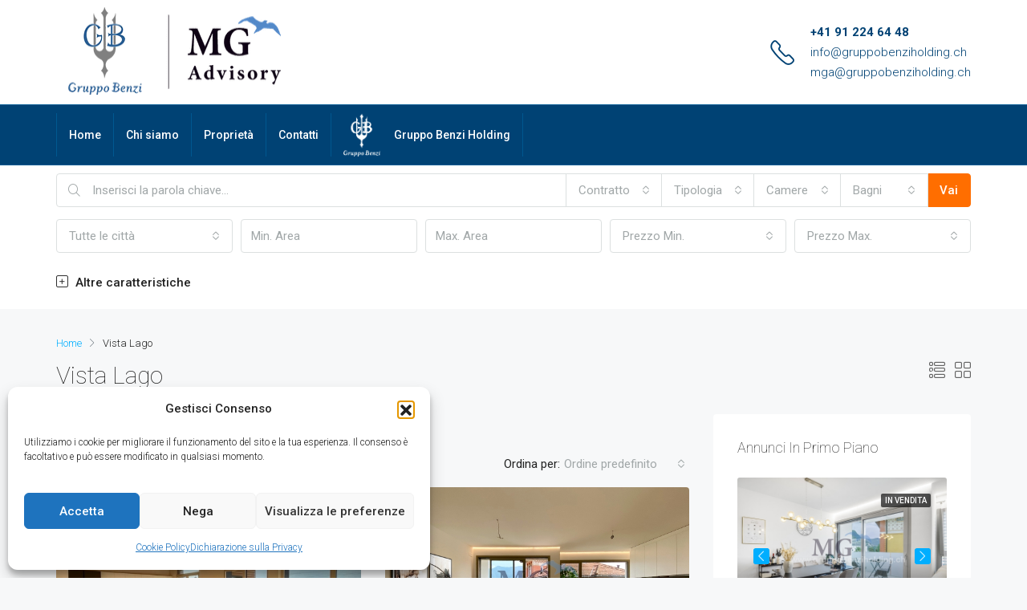

--- FILE ---
content_type: text/html; charset=UTF-8
request_url: https://realestate.gruppobenziholding.ch/feature/vista-lago/
body_size: 28027
content:
<!doctype html>
<html lang="it-IT">
<head>
<!-- Google Tag Manager -->
<script>(function(w,d,s,l,i){w[l]=w[l]||[];w[l].push({'gtm.start':
new Date().getTime(),event:'gtm.js'});var f=d.getElementsByTagName(s)[0],
j=d.createElement(s),dl=l!='dataLayer'?'&l='+l:'';j.async=true;j.src=
'https://www.googletagmanager.com/gtm.js?id='+i+dl;f.parentNode.insertBefore(j,f);
})(window,document,'script','dataLayer','GTM-PN5C5NZD');</script>
<!-- End Google Tag Manager -->
	<meta charset="UTF-8" />
	<meta name="viewport" content="width=device-width, initial-scale=1.0" />
	<link rel="profile" href="https://gmpg.org/xfn/11" />
    <meta name="format-detection" content="telephone=no">
	<meta name='robots' content='index, follow, max-snippet:-1, max-image-preview:large, max-video-preview:-1' />
	<style>img:is([sizes="auto" i], [sizes^="auto," i]) { contain-intrinsic-size: 3000px 1500px }</style>
	
<!-- The SEO Framework by Sybre Waaijer -->
<meta name="robots" content="max-snippet:-1,max-image-preview:standard,max-video-preview:-1" />
<link rel="canonical" href="https://realestate.gruppobenziholding.ch/feature/vista-lago/" />
<meta name="description" content="Relax&#8230;" />
<meta property="og:type" content="website" />
<meta property="og:locale" content="it_IT" />
<meta property="og:site_name" content="Real Estate Gruppo Benzi Holding" />
<meta property="og:title" content="Caratteristiche: Vista Lago" />
<meta property="og:description" content="Relax&#8230;" />
<meta property="og:url" content="https://realestate.gruppobenziholding.ch/feature/vista-lago/" />
<meta property="og:image" content="https://realestate.gruppobenziholding.ch/wp-content/uploads/2020/08/cropped-MG-advisory-favicon-1.jpg" />
<meta property="og:image:width" content="512" />
<meta property="og:image:height" content="512" />
<meta name="twitter:card" content="summary_large_image" />
<meta name="twitter:title" content="Caratteristiche: Vista Lago" />
<meta name="twitter:description" content="Relax&#8230;" />
<meta name="twitter:image" content="https://realestate.gruppobenziholding.ch/wp-content/uploads/2020/08/cropped-MG-advisory-favicon-1.jpg" />
<meta name="google-site-verification" content="zE2tob0817PKPxZ0VfSuiF9R0Uf6wnoS6bugHS3_Qy4" />
<meta name="msvalidate.01" content="D0BD4BB04291168B7093A1AF45403BAA" />
<script type="application/ld+json">{"@context":"https://schema.org","@graph":[{"@type":"WebSite","@id":"https://realestate.gruppobenziholding.ch/#/schema/WebSite","url":"https://realestate.gruppobenziholding.ch/","name":"Real Estate Gruppo Benzi Holding","description":"Promotore di Costruzione e Investimenti Immobiliari &#8211; Lugano &#8211; MG Advisory","inLanguage":"it-IT","potentialAction":{"@type":"SearchAction","target":{"@type":"EntryPoint","urlTemplate":"https://realestate.gruppobenziholding.ch/search/{search_term_string}/"},"query-input":"required name=search_term_string"},"publisher":{"@type":"Organization","@id":"https://realestate.gruppobenziholding.ch/#/schema/Organization","name":"Real Estate Gruppo Benzi Holding","url":"https://realestate.gruppobenziholding.ch/","logo":{"@type":"ImageObject","url":"https://realestate.gruppobenziholding.ch/wp-content/uploads/2020/08/cropped-MG-advisory-favicon-1.jpg","contentUrl":"https://realestate.gruppobenziholding.ch/wp-content/uploads/2020/08/cropped-MG-advisory-favicon-1.jpg","width":512,"height":512}}},{"@type":"CollectionPage","@id":"https://realestate.gruppobenziholding.ch/feature/vista-lago/","url":"https://realestate.gruppobenziholding.ch/feature/vista-lago/","name":"Caratteristiche: Vista Lago &#x2d; Real Estate Gruppo Benzi Holding","description":"Relax&#8230;","inLanguage":"it-IT","isPartOf":{"@id":"https://realestate.gruppobenziholding.ch/#/schema/WebSite"},"breadcrumb":{"@type":"BreadcrumbList","@id":"https://realestate.gruppobenziholding.ch/#/schema/BreadcrumbList","itemListElement":[{"@type":"ListItem","position":1,"item":"https://realestate.gruppobenziholding.ch/","name":"Real Estate Gruppo Benzi Holding"},{"@type":"ListItem","position":2,"name":"Caratteristiche: Vista Lago"}]}}]}</script>
<!-- / The SEO Framework by Sybre Waaijer | 5.28ms meta | 3.04ms boot -->


	<!-- This site is optimized with the Yoast SEO plugin v26.1.1 - https://yoast.com/wordpress/plugins/seo/ -->
	<title>Vista Lago Archivi - Real Estate Gruppo Benzi Holding</title>
	<link rel="canonical" href="https://realestate.gruppobenziholding.ch/feature/vista-lago/" />
	<meta property="og:locale" content="it_IT" />
	<meta property="og:type" content="article" />
	<meta property="og:title" content="Vista Lago Archivi - Real Estate Gruppo Benzi Holding" />
	<meta property="og:description" content="Relax" />
	<meta property="og:url" content="https://realestate.gruppobenziholding.ch/feature/vista-lago/" />
	<meta property="og:site_name" content="Real Estate Gruppo Benzi Holding" />
	<meta name="twitter:card" content="summary_large_image" />
	<script type="application/ld+json" class="yoast-schema-graph">{"@context":"https://schema.org","@graph":[{"@type":"CollectionPage","@id":"https://realestate.gruppobenziholding.ch/feature/vista-lago/","url":"https://realestate.gruppobenziholding.ch/feature/vista-lago/","name":"Vista Lago Archivi - Real Estate Gruppo Benzi Holding","isPartOf":{"@id":"https://realestate.gruppobenziholding.ch/#website"},"primaryImageOfPage":{"@id":"https://realestate.gruppobenziholding.ch/feature/vista-lago/#primaryimage"},"image":{"@id":"https://realestate.gruppobenziholding.ch/feature/vista-lago/#primaryimage"},"thumbnailUrl":"https://realestate.gruppobenziholding.ch/wp-content/uploads/2025/11/IMG_1363-scaled.jpg","breadcrumb":{"@id":"https://realestate.gruppobenziholding.ch/feature/vista-lago/#breadcrumb"},"inLanguage":"it-IT"},{"@type":"ImageObject","inLanguage":"it-IT","@id":"https://realestate.gruppobenziholding.ch/feature/vista-lago/#primaryimage","url":"https://realestate.gruppobenziholding.ch/wp-content/uploads/2025/11/IMG_1363-scaled.jpg","contentUrl":"https://realestate.gruppobenziholding.ch/wp-content/uploads/2025/11/IMG_1363-scaled.jpg","width":2560,"height":1706},{"@type":"BreadcrumbList","@id":"https://realestate.gruppobenziholding.ch/feature/vista-lago/#breadcrumb","itemListElement":[{"@type":"ListItem","position":1,"name":"Home","item":"https://realestate.gruppobenziholding.ch/"},{"@type":"ListItem","position":2,"name":"Vista Lago"}]},{"@type":"WebSite","@id":"https://realestate.gruppobenziholding.ch/#website","url":"https://realestate.gruppobenziholding.ch/","name":"Real Estate Gruppo Benzi Holding","description":"Promotore di Costruzione e Investimenti Immobiliari - Lugano - MG Advisory","publisher":{"@id":"https://realestate.gruppobenziholding.ch/#organization"},"potentialAction":[{"@type":"SearchAction","target":{"@type":"EntryPoint","urlTemplate":"https://realestate.gruppobenziholding.ch/?s={search_term_string}"},"query-input":{"@type":"PropertyValueSpecification","valueRequired":true,"valueName":"search_term_string"}}],"inLanguage":"it-IT"},{"@type":"Organization","@id":"https://realestate.gruppobenziholding.ch/#organization","name":"Gruppo Benzi Holding","url":"https://realestate.gruppobenziholding.ch/","logo":{"@type":"ImageObject","inLanguage":"it-IT","@id":"https://realestate.gruppobenziholding.ch/#/schema/logo/image/","url":"https://realestate.gruppobenziholding.ch/wp-content/uploads/2020/08/logo-mg-advisory-GB-1.png","contentUrl":"https://realestate.gruppobenziholding.ch/wp-content/uploads/2020/08/logo-mg-advisory-GB-1.png","width":3196,"height":1222,"caption":"Gruppo Benzi Holding"},"image":{"@id":"https://realestate.gruppobenziholding.ch/#/schema/logo/image/"}}]}</script>
	<!-- / Yoast SEO plugin. -->


<link rel='dns-prefetch' href='//fonts.googleapis.com' />
<link href='https://fonts.gstatic.com' crossorigin rel='preconnect' />
<link rel="alternate" type="application/rss+xml" title="Real Estate Gruppo Benzi Holding &raquo; Feed" href="https://realestate.gruppobenziholding.ch/feed/" />
<link rel="alternate" type="application/rss+xml" title="Real Estate Gruppo Benzi Holding &raquo; Feed dei commenti" href="https://realestate.gruppobenziholding.ch/comments/feed/" />
<link rel="alternate" type="application/rss+xml" title="Feed Real Estate Gruppo Benzi Holding &raquo; Vista Lago Caratteristiche" href="https://realestate.gruppobenziholding.ch/feature/vista-lago/feed/" />
<script type="text/javascript">
/* <![CDATA[ */
window._wpemojiSettings = {"baseUrl":"https:\/\/s.w.org\/images\/core\/emoji\/16.0.1\/72x72\/","ext":".png","svgUrl":"https:\/\/s.w.org\/images\/core\/emoji\/16.0.1\/svg\/","svgExt":".svg","source":{"concatemoji":"https:\/\/realestate.gruppobenziholding.ch\/wp-includes\/js\/wp-emoji-release.min.js"}};
/*! This file is auto-generated */
!function(s,n){var o,i,e;function c(e){try{var t={supportTests:e,timestamp:(new Date).valueOf()};sessionStorage.setItem(o,JSON.stringify(t))}catch(e){}}function p(e,t,n){e.clearRect(0,0,e.canvas.width,e.canvas.height),e.fillText(t,0,0);var t=new Uint32Array(e.getImageData(0,0,e.canvas.width,e.canvas.height).data),a=(e.clearRect(0,0,e.canvas.width,e.canvas.height),e.fillText(n,0,0),new Uint32Array(e.getImageData(0,0,e.canvas.width,e.canvas.height).data));return t.every(function(e,t){return e===a[t]})}function u(e,t){e.clearRect(0,0,e.canvas.width,e.canvas.height),e.fillText(t,0,0);for(var n=e.getImageData(16,16,1,1),a=0;a<n.data.length;a++)if(0!==n.data[a])return!1;return!0}function f(e,t,n,a){switch(t){case"flag":return n(e,"\ud83c\udff3\ufe0f\u200d\u26a7\ufe0f","\ud83c\udff3\ufe0f\u200b\u26a7\ufe0f")?!1:!n(e,"\ud83c\udde8\ud83c\uddf6","\ud83c\udde8\u200b\ud83c\uddf6")&&!n(e,"\ud83c\udff4\udb40\udc67\udb40\udc62\udb40\udc65\udb40\udc6e\udb40\udc67\udb40\udc7f","\ud83c\udff4\u200b\udb40\udc67\u200b\udb40\udc62\u200b\udb40\udc65\u200b\udb40\udc6e\u200b\udb40\udc67\u200b\udb40\udc7f");case"emoji":return!a(e,"\ud83e\udedf")}return!1}function g(e,t,n,a){var r="undefined"!=typeof WorkerGlobalScope&&self instanceof WorkerGlobalScope?new OffscreenCanvas(300,150):s.createElement("canvas"),o=r.getContext("2d",{willReadFrequently:!0}),i=(o.textBaseline="top",o.font="600 32px Arial",{});return e.forEach(function(e){i[e]=t(o,e,n,a)}),i}function t(e){var t=s.createElement("script");t.src=e,t.defer=!0,s.head.appendChild(t)}"undefined"!=typeof Promise&&(o="wpEmojiSettingsSupports",i=["flag","emoji"],n.supports={everything:!0,everythingExceptFlag:!0},e=new Promise(function(e){s.addEventListener("DOMContentLoaded",e,{once:!0})}),new Promise(function(t){var n=function(){try{var e=JSON.parse(sessionStorage.getItem(o));if("object"==typeof e&&"number"==typeof e.timestamp&&(new Date).valueOf()<e.timestamp+604800&&"object"==typeof e.supportTests)return e.supportTests}catch(e){}return null}();if(!n){if("undefined"!=typeof Worker&&"undefined"!=typeof OffscreenCanvas&&"undefined"!=typeof URL&&URL.createObjectURL&&"undefined"!=typeof Blob)try{var e="postMessage("+g.toString()+"("+[JSON.stringify(i),f.toString(),p.toString(),u.toString()].join(",")+"));",a=new Blob([e],{type:"text/javascript"}),r=new Worker(URL.createObjectURL(a),{name:"wpTestEmojiSupports"});return void(r.onmessage=function(e){c(n=e.data),r.terminate(),t(n)})}catch(e){}c(n=g(i,f,p,u))}t(n)}).then(function(e){for(var t in e)n.supports[t]=e[t],n.supports.everything=n.supports.everything&&n.supports[t],"flag"!==t&&(n.supports.everythingExceptFlag=n.supports.everythingExceptFlag&&n.supports[t]);n.supports.everythingExceptFlag=n.supports.everythingExceptFlag&&!n.supports.flag,n.DOMReady=!1,n.readyCallback=function(){n.DOMReady=!0}}).then(function(){return e}).then(function(){var e;n.supports.everything||(n.readyCallback(),(e=n.source||{}).concatemoji?t(e.concatemoji):e.wpemoji&&e.twemoji&&(t(e.twemoji),t(e.wpemoji)))}))}((window,document),window._wpemojiSettings);
/* ]]> */
</script>
<style id='wp-emoji-styles-inline-css' type='text/css'>

	img.wp-smiley, img.emoji {
		display: inline !important;
		border: none !important;
		box-shadow: none !important;
		height: 1em !important;
		width: 1em !important;
		margin: 0 0.07em !important;
		vertical-align: -0.1em !important;
		background: none !important;
		padding: 0 !important;
	}
</style>
<link rel='stylesheet' id='wp-block-library-css' href='https://realestate.gruppobenziholding.ch/wp-includes/css/dist/block-library/style.min.css' type='text/css' media='all' />
<style id='classic-theme-styles-inline-css' type='text/css'>
/*! This file is auto-generated */
.wp-block-button__link{color:#fff;background-color:#32373c;border-radius:9999px;box-shadow:none;text-decoration:none;padding:calc(.667em + 2px) calc(1.333em + 2px);font-size:1.125em}.wp-block-file__button{background:#32373c;color:#fff;text-decoration:none}
</style>
<style id='global-styles-inline-css' type='text/css'>
:root{--wp--preset--aspect-ratio--square: 1;--wp--preset--aspect-ratio--4-3: 4/3;--wp--preset--aspect-ratio--3-4: 3/4;--wp--preset--aspect-ratio--3-2: 3/2;--wp--preset--aspect-ratio--2-3: 2/3;--wp--preset--aspect-ratio--16-9: 16/9;--wp--preset--aspect-ratio--9-16: 9/16;--wp--preset--color--black: #000000;--wp--preset--color--cyan-bluish-gray: #abb8c3;--wp--preset--color--white: #ffffff;--wp--preset--color--pale-pink: #f78da7;--wp--preset--color--vivid-red: #cf2e2e;--wp--preset--color--luminous-vivid-orange: #ff6900;--wp--preset--color--luminous-vivid-amber: #fcb900;--wp--preset--color--light-green-cyan: #7bdcb5;--wp--preset--color--vivid-green-cyan: #00d084;--wp--preset--color--pale-cyan-blue: #8ed1fc;--wp--preset--color--vivid-cyan-blue: #0693e3;--wp--preset--color--vivid-purple: #9b51e0;--wp--preset--gradient--vivid-cyan-blue-to-vivid-purple: linear-gradient(135deg,rgba(6,147,227,1) 0%,rgb(155,81,224) 100%);--wp--preset--gradient--light-green-cyan-to-vivid-green-cyan: linear-gradient(135deg,rgb(122,220,180) 0%,rgb(0,208,130) 100%);--wp--preset--gradient--luminous-vivid-amber-to-luminous-vivid-orange: linear-gradient(135deg,rgba(252,185,0,1) 0%,rgba(255,105,0,1) 100%);--wp--preset--gradient--luminous-vivid-orange-to-vivid-red: linear-gradient(135deg,rgba(255,105,0,1) 0%,rgb(207,46,46) 100%);--wp--preset--gradient--very-light-gray-to-cyan-bluish-gray: linear-gradient(135deg,rgb(238,238,238) 0%,rgb(169,184,195) 100%);--wp--preset--gradient--cool-to-warm-spectrum: linear-gradient(135deg,rgb(74,234,220) 0%,rgb(151,120,209) 20%,rgb(207,42,186) 40%,rgb(238,44,130) 60%,rgb(251,105,98) 80%,rgb(254,248,76) 100%);--wp--preset--gradient--blush-light-purple: linear-gradient(135deg,rgb(255,206,236) 0%,rgb(152,150,240) 100%);--wp--preset--gradient--blush-bordeaux: linear-gradient(135deg,rgb(254,205,165) 0%,rgb(254,45,45) 50%,rgb(107,0,62) 100%);--wp--preset--gradient--luminous-dusk: linear-gradient(135deg,rgb(255,203,112) 0%,rgb(199,81,192) 50%,rgb(65,88,208) 100%);--wp--preset--gradient--pale-ocean: linear-gradient(135deg,rgb(255,245,203) 0%,rgb(182,227,212) 50%,rgb(51,167,181) 100%);--wp--preset--gradient--electric-grass: linear-gradient(135deg,rgb(202,248,128) 0%,rgb(113,206,126) 100%);--wp--preset--gradient--midnight: linear-gradient(135deg,rgb(2,3,129) 0%,rgb(40,116,252) 100%);--wp--preset--font-size--small: 13px;--wp--preset--font-size--medium: 20px;--wp--preset--font-size--large: 36px;--wp--preset--font-size--x-large: 42px;--wp--preset--spacing--20: 0.44rem;--wp--preset--spacing--30: 0.67rem;--wp--preset--spacing--40: 1rem;--wp--preset--spacing--50: 1.5rem;--wp--preset--spacing--60: 2.25rem;--wp--preset--spacing--70: 3.38rem;--wp--preset--spacing--80: 5.06rem;--wp--preset--shadow--natural: 6px 6px 9px rgba(0, 0, 0, 0.2);--wp--preset--shadow--deep: 12px 12px 50px rgba(0, 0, 0, 0.4);--wp--preset--shadow--sharp: 6px 6px 0px rgba(0, 0, 0, 0.2);--wp--preset--shadow--outlined: 6px 6px 0px -3px rgba(255, 255, 255, 1), 6px 6px rgba(0, 0, 0, 1);--wp--preset--shadow--crisp: 6px 6px 0px rgba(0, 0, 0, 1);}:where(.is-layout-flex){gap: 0.5em;}:where(.is-layout-grid){gap: 0.5em;}body .is-layout-flex{display: flex;}.is-layout-flex{flex-wrap: wrap;align-items: center;}.is-layout-flex > :is(*, div){margin: 0;}body .is-layout-grid{display: grid;}.is-layout-grid > :is(*, div){margin: 0;}:where(.wp-block-columns.is-layout-flex){gap: 2em;}:where(.wp-block-columns.is-layout-grid){gap: 2em;}:where(.wp-block-post-template.is-layout-flex){gap: 1.25em;}:where(.wp-block-post-template.is-layout-grid){gap: 1.25em;}.has-black-color{color: var(--wp--preset--color--black) !important;}.has-cyan-bluish-gray-color{color: var(--wp--preset--color--cyan-bluish-gray) !important;}.has-white-color{color: var(--wp--preset--color--white) !important;}.has-pale-pink-color{color: var(--wp--preset--color--pale-pink) !important;}.has-vivid-red-color{color: var(--wp--preset--color--vivid-red) !important;}.has-luminous-vivid-orange-color{color: var(--wp--preset--color--luminous-vivid-orange) !important;}.has-luminous-vivid-amber-color{color: var(--wp--preset--color--luminous-vivid-amber) !important;}.has-light-green-cyan-color{color: var(--wp--preset--color--light-green-cyan) !important;}.has-vivid-green-cyan-color{color: var(--wp--preset--color--vivid-green-cyan) !important;}.has-pale-cyan-blue-color{color: var(--wp--preset--color--pale-cyan-blue) !important;}.has-vivid-cyan-blue-color{color: var(--wp--preset--color--vivid-cyan-blue) !important;}.has-vivid-purple-color{color: var(--wp--preset--color--vivid-purple) !important;}.has-black-background-color{background-color: var(--wp--preset--color--black) !important;}.has-cyan-bluish-gray-background-color{background-color: var(--wp--preset--color--cyan-bluish-gray) !important;}.has-white-background-color{background-color: var(--wp--preset--color--white) !important;}.has-pale-pink-background-color{background-color: var(--wp--preset--color--pale-pink) !important;}.has-vivid-red-background-color{background-color: var(--wp--preset--color--vivid-red) !important;}.has-luminous-vivid-orange-background-color{background-color: var(--wp--preset--color--luminous-vivid-orange) !important;}.has-luminous-vivid-amber-background-color{background-color: var(--wp--preset--color--luminous-vivid-amber) !important;}.has-light-green-cyan-background-color{background-color: var(--wp--preset--color--light-green-cyan) !important;}.has-vivid-green-cyan-background-color{background-color: var(--wp--preset--color--vivid-green-cyan) !important;}.has-pale-cyan-blue-background-color{background-color: var(--wp--preset--color--pale-cyan-blue) !important;}.has-vivid-cyan-blue-background-color{background-color: var(--wp--preset--color--vivid-cyan-blue) !important;}.has-vivid-purple-background-color{background-color: var(--wp--preset--color--vivid-purple) !important;}.has-black-border-color{border-color: var(--wp--preset--color--black) !important;}.has-cyan-bluish-gray-border-color{border-color: var(--wp--preset--color--cyan-bluish-gray) !important;}.has-white-border-color{border-color: var(--wp--preset--color--white) !important;}.has-pale-pink-border-color{border-color: var(--wp--preset--color--pale-pink) !important;}.has-vivid-red-border-color{border-color: var(--wp--preset--color--vivid-red) !important;}.has-luminous-vivid-orange-border-color{border-color: var(--wp--preset--color--luminous-vivid-orange) !important;}.has-luminous-vivid-amber-border-color{border-color: var(--wp--preset--color--luminous-vivid-amber) !important;}.has-light-green-cyan-border-color{border-color: var(--wp--preset--color--light-green-cyan) !important;}.has-vivid-green-cyan-border-color{border-color: var(--wp--preset--color--vivid-green-cyan) !important;}.has-pale-cyan-blue-border-color{border-color: var(--wp--preset--color--pale-cyan-blue) !important;}.has-vivid-cyan-blue-border-color{border-color: var(--wp--preset--color--vivid-cyan-blue) !important;}.has-vivid-purple-border-color{border-color: var(--wp--preset--color--vivid-purple) !important;}.has-vivid-cyan-blue-to-vivid-purple-gradient-background{background: var(--wp--preset--gradient--vivid-cyan-blue-to-vivid-purple) !important;}.has-light-green-cyan-to-vivid-green-cyan-gradient-background{background: var(--wp--preset--gradient--light-green-cyan-to-vivid-green-cyan) !important;}.has-luminous-vivid-amber-to-luminous-vivid-orange-gradient-background{background: var(--wp--preset--gradient--luminous-vivid-amber-to-luminous-vivid-orange) !important;}.has-luminous-vivid-orange-to-vivid-red-gradient-background{background: var(--wp--preset--gradient--luminous-vivid-orange-to-vivid-red) !important;}.has-very-light-gray-to-cyan-bluish-gray-gradient-background{background: var(--wp--preset--gradient--very-light-gray-to-cyan-bluish-gray) !important;}.has-cool-to-warm-spectrum-gradient-background{background: var(--wp--preset--gradient--cool-to-warm-spectrum) !important;}.has-blush-light-purple-gradient-background{background: var(--wp--preset--gradient--blush-light-purple) !important;}.has-blush-bordeaux-gradient-background{background: var(--wp--preset--gradient--blush-bordeaux) !important;}.has-luminous-dusk-gradient-background{background: var(--wp--preset--gradient--luminous-dusk) !important;}.has-pale-ocean-gradient-background{background: var(--wp--preset--gradient--pale-ocean) !important;}.has-electric-grass-gradient-background{background: var(--wp--preset--gradient--electric-grass) !important;}.has-midnight-gradient-background{background: var(--wp--preset--gradient--midnight) !important;}.has-small-font-size{font-size: var(--wp--preset--font-size--small) !important;}.has-medium-font-size{font-size: var(--wp--preset--font-size--medium) !important;}.has-large-font-size{font-size: var(--wp--preset--font-size--large) !important;}.has-x-large-font-size{font-size: var(--wp--preset--font-size--x-large) !important;}
:where(.wp-block-post-template.is-layout-flex){gap: 1.25em;}:where(.wp-block-post-template.is-layout-grid){gap: 1.25em;}
:where(.wp-block-columns.is-layout-flex){gap: 2em;}:where(.wp-block-columns.is-layout-grid){gap: 2em;}
:root :where(.wp-block-pullquote){font-size: 1.5em;line-height: 1.6;}
</style>
<link rel='stylesheet' id='rs-plugin-settings-css' href='https://realestate.gruppobenziholding.ch/wp-content/plugins/revslider/public/assets/css/rs6.css' type='text/css' media='all' />
<style id='rs-plugin-settings-inline-css' type='text/css'>
#rs-demo-id {}
</style>
<link rel='stylesheet' id='cmplz-general-css' href='https://realestate.gruppobenziholding.ch/wp-content/plugins/complianz-gdpr/assets/css/cookieblocker.min.css' type='text/css' media='all' />
<link rel='stylesheet' id='houzez-all-css-css' href='https://realestate.gruppobenziholding.ch/wp-content/themes/houzez/css/all-css.css' type='text/css' media='all' />
<link rel='stylesheet' id='houzez-style-css' href='https://realestate.gruppobenziholding.ch/wp-content/themes/houzez-child/style.css' type='text/css' media='all' />
<style id='houzez-style-inline-css' type='text/css'>

        body {
            font-family: Roboto;
            font-size: 15px;
            font-weight: 300;
            line-height: 25px;
            text-align: left;
            text-transform: none;
        }
        .main-nav,
        .dropdown-menu,
        .login-register,
        .btn.btn-create-listing,
        .logged-in-nav,
        .btn-phone-number {
          font-family: Roboto;
          font-size: 14px;
          font-weight: 500;
          text-align: left;
          text-transform: none;
        }

        .btn,
        .form-control,
        .bootstrap-select .text,
        .sort-by-title,
        .woocommerce ul.products li.product .button {
          font-family: Roboto;
          font-size: 15px; 
        }
        
        h1, h2, h3, h4, h5, h6, .item-title {
          font-family: Lora;
          font-weight: 400;
          text-transform: capitalize;
        }

        .post-content-wrap h1, .post-content-wrap h2, .post-content-wrap h3, .post-content-wrap h4, .post-content-wrap h5, .post-content-wrap h6 {
          font-weight: 400;
          text-transform: capitalize;
          text-align: inherit; 
        }

        .top-bar-wrap {
            font-family: Roboto;
            font-size: 15px;
            font-weight: 300;
            line-height: 25px;
            text-align: left;
            text-transform: none;   
        }
        .footer-wrap {
            font-family: Roboto;
            font-size: 14px;
            font-weight: 300;
            line-height: 25px;
            text-align: left;
            text-transform: none;
        }
        
      body,
      #main-wrap,
      .fw-property-documents-wrap h3 span, 
      .fw-property-details-wrap h3 span {
        background-color: #f7f8f9; 
      }

       body,
      .form-control,
      .bootstrap-select .text,
      .item-title a,
      .listing-tabs .nav-tabs .nav-link,
      .item-wrap-v2 .item-amenities li span,
      .item-wrap-v2 .item-amenities li:before,
      .item-parallax-wrap .item-price-wrap,
      .list-view .item-body .item-price-wrap,
      .property-slider-item .item-price-wrap,
      .page-title-wrap .item-price-wrap,
      .agent-information .agent-phone span a,
      .property-overview-wrap ul li strong,
      .mobile-property-title .item-price-wrap .item-price,
      .fw-property-features-left li a,
      .lightbox-content-wrap .item-price-wrap,
      .blog-post-item-v1 .blog-post-title h3 a,
      .blog-post-content-widget h4 a,
      .property-item-widget .right-property-item-widget-wrap .item-price-wrap,
      .login-register-form .modal-header .login-register-tabs .nav-link.active,
      .agent-list-wrap .agent-list-content h2 a,
      .agent-list-wrap .agent-list-contact li a,
      .menu-edit-property li a,
      .statistic-referrals-list li a,
      .chart-nav .nav-pills .nav-link,
      .dashboard-table-properties td .property-payment-status,
      .dashboard-mobile-edit-menu-wrap .bootstrap-select > .dropdown-toggle.bs-placeholder,
      .payment-method-block .radio-tab .control-text,
      .post-title-wrap h2 a,
      .lead-nav-tab.nav-pills .nav-link,
      .deals-nav-tab.nav-pills .nav-link,
      .btn-light-grey-outlined:hover,
      button:not(.bs-placeholder) .filter-option-inner-inner,
      .fw-property-floor-plans-wrap .floor-plans-tabs a,
      .products > .product > .item-body > a,
      .woocommerce ul.products li.product .price,
      .woocommerce div.product p.price, 
      .woocommerce div.product span.price,
      .woocommerce #reviews #comments ol.commentlist li .meta,
      .woocommerce-MyAccount-navigation ul li a {
       color: #222222; 
     }


    
      a,
      a:hover,
      a:active,
      a:focus,
      .primary-text,
      .btn-clear,
      .btn-apply,
      .btn-primary-outlined,
      .btn-primary-outlined:before,
      .item-title a:hover,
      .sort-by .bootstrap-select .bs-placeholder,
      .sort-by .bootstrap-select > .btn,
      .sort-by .bootstrap-select > .btn:active,
      .page-link,
      .page-link:hover,
      .accordion-title:before,
      .blog-post-content-widget h4 a:hover,
      .agent-list-wrap .agent-list-content h2 a:hover,
      .agent-list-wrap .agent-list-contact li a:hover,
      .agent-nav-wrap .nav-pills .nav-link,
      .dashboard-side-menu-wrap .side-menu-dropdown a.active,
      .menu-edit-property li a.active,
      .menu-edit-property li a:hover,
      .dashboard-statistic-block h3 .fa,
      .statistic-referrals-list li a:hover,
      .chart-nav .nav-pills .nav-link.active,
      .board-message-icon-wrap.active,
      .post-title-wrap h2 a:hover,
      .listing-switch-view .switch-btn.active,
      .item-wrap-v6 .item-price-wrap,
      .listing-v6 .list-view .item-body .item-price-wrap,
      .woocommerce nav.woocommerce-pagination ul li a, 
      .woocommerce nav.woocommerce-pagination ul li span,
      .woocommerce-MyAccount-navigation ul li a:hover {
        color: #00aeff; 
      }
      .agent-list-position a {
        color: #00aeff!important; 
      }

      .control input:checked ~ .control__indicator,
      .top-banner-wrap .nav-pills .nav-link,
      .btn-primary-outlined:hover,
      .page-item.active .page-link,
      .slick-prev:hover,
      .slick-prev:focus,
      .slick-next:hover,
      .slick-next:focus,
      .mobile-property-tools .nav-pills .nav-link.active,
      .login-register-form .modal-header,
      .agent-nav-wrap .nav-pills .nav-link.active,
      .board-message-icon-wrap .notification-circle,
      .primary-label,
      .fc-event, .fc-event-dot,
      .compare-table .table-hover > tbody > tr:hover,
      .post-tag,
      .datepicker table tr td.active.active,
      .datepicker table tr td.active.disabled,
      .datepicker table tr td.active.disabled.active,
      .datepicker table tr td.active.disabled.disabled,
      .datepicker table tr td.active.disabled:active,
      .datepicker table tr td.active.disabled:hover,
      .datepicker table tr td.active.disabled:hover.active,
      .datepicker table tr td.active.disabled:hover.disabled,
      .datepicker table tr td.active.disabled:hover:active,
      .datepicker table tr td.active.disabled:hover:hover,
      .datepicker table tr td.active.disabled:hover[disabled],
      .datepicker table tr td.active.disabled[disabled],
      .datepicker table tr td.active:active,
      .datepicker table tr td.active:hover,
      .datepicker table tr td.active:hover.active,
      .datepicker table tr td.active:hover.disabled,
      .datepicker table tr td.active:hover:active,
      .datepicker table tr td.active:hover:hover,
      .datepicker table tr td.active:hover[disabled],
      .datepicker table tr td.active[disabled],
      .ui-slider-horizontal .ui-slider-range {
        background-color: #00aeff; 
      }

      .control input:checked ~ .control__indicator,
      .btn-primary-outlined,
      .page-item.active .page-link,
      .mobile-property-tools .nav-pills .nav-link.active,
      .agent-nav-wrap .nav-pills .nav-link,
      .agent-nav-wrap .nav-pills .nav-link.active,
      .chart-nav .nav-pills .nav-link.active,
      .dashaboard-snake-nav .step-block.active,
      .fc-event,
      .fc-event-dot {
        border-color: #00aeff; 
      }

      .slick-arrow:hover {
        background-color: rgba(0, 174, 255, 0.65); 
      }

      .slick-arrow {
        background-color: #00aeff; 
      }

      .property-banner .nav-pills .nav-link.active {
        background-color: rgba(0, 174, 255, 0.65) !important; 
      }

      .property-navigation-wrap a.active {
        color: #00aeff;
        -webkit-box-shadow: inset 0 -3px #00aeff;
        box-shadow: inset 0 -3px #00aeff; 
      }

      .table-new td {
        background-color: rgba(0, 174, 255, 0.65); 
      }
      .btn-primary,
      .fc-button-primary,
      .woocommerce nav.woocommerce-pagination ul li a:focus, 
      .woocommerce nav.woocommerce-pagination ul li a:hover, 
      .woocommerce nav.woocommerce-pagination ul li span.current {
        color: #fff;
        background-color: #00aeff;
        border-color: #00aeff; 
      }
      .btn-primary:focus, .btn-primary:focus:active,
      .fc-button-primary:focus,
      .fc-button-primary:focus:active {
        color: #fff;
        background-color: #00aeff;
        border-color: #00aeff; 
      }
      .btn-primary:hover,
      .fc-button-primary:hover {
        color: #fff;
        background-color: #33beff;
        border-color: #33beff; 
      }
      .btn-primary:active, 
      .btn-primary:not(:disabled):not(:disabled):active,
      .fc-button-primary:active,
      .fc-button-primary:not(:disabled):not(:disabled):active {
        color: #fff;
        background-color: #33beff;
        border-color: #33beff; 
      }

      .btn-secondary,
      .woocommerce span.onsale,
      .woocommerce ul.products li.product .button,
      .woocommerce #respond input#submit.alt, 
      .woocommerce a.button.alt, 
      .woocommerce button.button.alt, 
      .woocommerce input.button.alt,
      .woocommerce #review_form #respond .form-submit input,
      .woocommerce #respond input#submit, 
      .woocommerce a.button, 
      .woocommerce button.button, 
      .woocommerce input.button {
        color: #fff;
        background-color: #28a745;
        border-color: #28a745; 
      }
      .btn-secondary:focus, 
      .btn-secondary:focus:active,
      .woocommerce ul.products li.product .button:focus,
      .woocommerce ul.products li.product .button:active,
      .woocommerce #respond input#submit.alt:focus, 
      .woocommerce a.button.alt:focus, 
      .woocommerce button.button.alt:focus, 
      .woocommerce input.button.alt:focus,
      .woocommerce #respond input#submit.alt:active, 
      .woocommerce a.button.alt:active, 
      .woocommerce button.button.alt:active, 
      .woocommerce input.button.alt:active,
      .woocommerce #review_form #respond .form-submit input:focus,
      .woocommerce #review_form #respond .form-submit input:active,
      .woocommerce #respond input#submit:active, 
      .woocommerce a.button:active, 
      .woocommerce button.button:active, 
      .woocommerce input.button:active,
      .woocommerce #respond input#submit:focus, 
      .woocommerce a.button:focus, 
      .woocommerce button.button:focus, 
      .woocommerce input.button:focus {
        color: #fff;
        background-color: #28a745;
        border-color: #28a745; 
      }
      .btn-secondary:hover,
      .woocommerce ul.products li.product .button:hover,
      .woocommerce #respond input#submit.alt:hover, 
      .woocommerce a.button.alt:hover, 
      .woocommerce button.button.alt:hover, 
      .woocommerce input.button.alt:hover,
      .woocommerce #review_form #respond .form-submit input:hover,
      .woocommerce #respond input#submit:hover, 
      .woocommerce a.button:hover, 
      .woocommerce button.button:hover, 
      .woocommerce input.button:hover {
        color: #fff;
        background-color: #34ce57;
        border-color: #34ce57; 
      }
      .btn-secondary:active, 
      .btn-secondary:not(:disabled):not(:disabled):active {
        color: #fff;
        background-color: #34ce57;
        border-color: #34ce57; 
      }

      .btn-primary-outlined {
        color: #00aeff;
        background-color: transparent;
        border-color: #00aeff; 
      }
      .btn-primary-outlined:focus, .btn-primary-outlined:focus:active {
        color: #00aeff;
        background-color: transparent;
        border-color: #00aeff; 
      }
      .btn-primary-outlined:hover {
        color: #fff;
        background-color: #33beff;
        border-color: #33beff; 
      }
      .btn-primary-outlined:active, .btn-primary-outlined:not(:disabled):not(:disabled):active {
        color: #00aeff;
        background-color: rgba(26, 26, 26, 0);
        border-color: #33beff; 
      }

      .btn-secondary-outlined {
        color: #28a745;
        background-color: transparent;
        border-color: #28a745; 
      }
      .btn-secondary-outlined:focus, .btn-secondary-outlined:focus:active {
        color: #28a745;
        background-color: transparent;
        border-color: #28a745; 
      }
      .btn-secondary-outlined:hover {
        color: #fff;
        background-color: #34ce57;
        border-color: #34ce57; 
      }
      .btn-secondary-outlined:active, .btn-secondary-outlined:not(:disabled):not(:disabled):active {
        color: #28a745;
        background-color: rgba(26, 26, 26, 0);
        border-color: #34ce57; 
      }

      .btn-call {
        color: #28a745;
        background-color: transparent;
        border-color: #28a745; 
      }
      .btn-call:focus, .btn-call:focus:active {
        color: #28a745;
        background-color: transparent;
        border-color: #28a745; 
      }
      .btn-call:hover {
        color: #28a745;
        background-color: rgba(26, 26, 26, 0);
        border-color: #34ce57; 
      }
      .btn-call:active, .btn-call:not(:disabled):not(:disabled):active {
        color: #28a745;
        background-color: rgba(26, 26, 26, 0);
        border-color: #34ce57; 
      }
      .icon-delete .btn-loader:after{
          border-color: #00aeff transparent #00aeff transparent
      }
    
      .header-v1 {
        background-color: #004274;
        border-bottom: 1px solid #004274; 
      }

      .header-v1 a {
        color: #FFFFFF; 
      }

      .header-v1 a:hover,
      .header-v1 a:active {
        color: #00aeff;
        background-color: rgba(0, 174, 255, 0.1); 
      }
    
      .header-v2 .header-top,
      .header-v5 .header-top,
      .header-v2 .header-contact-wrap {
        background-color: #ffffff; 
      }

      .header-v2 .header-bottom, 
      .header-v5 .header-bottom {
        background-color: #004274;
      }

      .header-v2 .header-contact-wrap .header-contact-right, .header-v2 .header-contact-wrap .header-contact-right a, .header-contact-right a:hover, header-contact-right a:active {
        color: #004274; 
      }

      .header-v2 .header-contact-left {
        color: #004274; 
      }

      .header-v2 .header-bottom,
      .header-v2 .navbar-nav > li,
      .header-v2 .navbar-nav > li:first-of-type,
      .header-v5 .header-bottom,
      .header-v5 .navbar-nav > li,
      .header-v5 .navbar-nav > li:first-of-type {
        border-color: rgba(0, 174, 255, 0.2);
      }

      .header-v2 a,
      .header-v5 a {
        color: #ffffff; 
      }

      .header-v2 a:hover,
      .header-v2 a:active,
      .header-v5 a:hover,
      .header-v5 a:active {
        color: #00aeff;
        background-color: rgba(0, 174, 255, 0.1); 
      }

      .header-v2 .header-contact-right a:hover, 
      .header-v2 .header-contact-right a:active,
      .header-v3 .header-contact-right a:hover, 
      .header-v3 .header-contact-right a:active {
        background-color: transparent;
      }

      .header-v2 .header-social-icons a,
      .header-v5 .header-social-icons a {
        color: #004274; 
      }
    
      .header-v3 .header-top {
        background-color: #004274; 
      }

      .header-v3 .header-bottom {
        background-color: #004274; 
      }

      .header-v3 .header-contact,
      .header-v3-mobile {
        background-color: #00aeff;
        color: #ffffff; 
      }

      .header-v3 .header-bottom,
      .header-v3 .login-register,
      .header-v3 .navbar-nav > li,
      .header-v3 .navbar-nav > li:first-of-type {
        border-color: rgba(0, 174, 239, 0.2); 
      }

      .header-v3 a, 
      .header-v3 .header-contact-right a:hover, .header-v3 .header-contact-right a:active {
        color: #FFFFFF; 
      }

      .header-v3 a:hover,
      .header-v3 a:active {
        color: #00aeff;
        background-color: rgba(0, 174, 255, 0.1); 
      }

      .header-v3 .header-social-icons a {
        color: #004274; 
      }
    
      .header-v4 {
        background-color: #ffffff; 
      }

      .header-v4 a {
        color: #004274; 
      }

      .header-v4 a:hover,
      .header-v4 a:active {
        color: #00aeef;
        background-color: rgba(0, 174, 255, 0.1); 
      }
    
      .header-v6 .header-top {
        background-color: #004274; 
      }

      .header-v6 a {
        color: #FFFFFF; 
      }

      .header-v6 a:hover,
      .header-v6 a:active {
        color: #00aeff;
        background-color: rgba(0, 174, 255, 0.1); 
      }

      .header-v6 .header-social-icons a {
        color: #FFFFFF; 
      }
    
      .header-mobile {
        background-color: #004274; 
      }
      .header-mobile .toggle-button-left,
      .header-mobile .toggle-button-right {
        color: #FFFFFF; 
      }

      .nav-mobile .logged-in-nav a,
      .nav-mobile .main-nav,
      .nav-mobile .navi-login-register {
        background-color: #ffffff; 
      }

      .nav-mobile .logged-in-nav a,
      .nav-mobile .main-nav .nav-item .nav-item a,
      .nav-mobile .main-nav .nav-item a,
      .navi-login-register .main-nav .nav-item a {
        color: #004274;
        border-bottom: 1px solid #dce0e0;
        background-color: #ffffff;
      }

      .nav-mobile .btn-create-listing,
      .navi-login-register .btn-create-listing {
        color: #fff;
        border: 1px solid #00aeff;
        background-color: #00aeff; 
      }

      .nav-mobile .btn-create-listing:hover, .nav-mobile .btn-create-listing:active,
      .navi-login-register .btn-create-listing:hover,
      .navi-login-register .btn-create-listing:active {
        color: #fff;
        border: 1px solid #00aeff;
        background-color: rgba(0, 174, 255, 0.65); 
      }
    
      .header-transparent-wrap .header-v4 {
        background-color: transparent;
        border-bottom: 1px solid rgba(255, 255, 255, 0.3); 
      }

      .header-transparent-wrap .header-v4 a {
        color: #ffffff; 
      }

      .header-transparent-wrap .header-v4 a:hover,
      .header-transparent-wrap .header-v4 a:active {
        color: #ffffff;
        background-color: rgba(255, 255, 255, 0.1); 
      }
    
      .main-nav .navbar-nav .nav-item .dropdown-menu {
        background-color: rgba(255,255,255,0.95); 
      }

      .main-nav .navbar-nav .nav-item .nav-item a {
        color: #222222;
        border-bottom: 1px solid #dce0e0; 
      }

      .main-nav .navbar-nav .nav-item .nav-item a:hover,
      .main-nav .navbar-nav .nav-item .nav-item a:active {
        color: #00aeff; 
      }
    
      .header-main-wrap .btn-create-listing {
        color: #ffffff;
        border: 1px solid #00aeff;
        background-color: #00aeff; 
      }

      .header-main-wrap .btn-create-listing:hover,
      .header-main-wrap .btn-create-listing:active {
        color: rgba(255, 255, 255, 0.99);
        border: 1px solid #00aeff;
        background-color: rgba(0, 174, 255, 0.65); 
      }
    
      .header-transparent-wrap .header-v4 .btn-create-listing {
        color: #ffffff;
        border: 1px solid #ffffff;
        background-color: rgba(255, 255, 255, 0.2); 
      }

      .header-transparent-wrap .header-v4 .btn-create-listing:hover,
      .header-transparent-wrap .header-v4 .btn-create-listing:active {
        color: rgba(255,255,255,1);
        border: 1px solid #00AEEF;
        background-color: rgba(0, 174, 255, 0.65); 
      }
    
      .header-transparent-wrap .logged-in-nav a,
      .logged-in-nav a {
        color: #004274;
        border-color: #dce0e0;
        background-color: #FFFFFF; 
      }

      .header-transparent-wrap .logged-in-nav a:hover,
      .header-transparent-wrap .logged-in-nav a:active,
      .logged-in-nav a:hover,
      .logged-in-nav a:active {
        color: #00aeff;
        background-color: rgba(0, 174, 255, 0.1);
        border-color: #dce0e0; 
      }
    
      .form-control::-webkit-input-placeholder,
      .search-banner-wrap ::-webkit-input-placeholder,
      .advanced-search ::-webkit-input-placeholder,
      .advanced-search-banner-wrap ::-webkit-input-placeholder,
      .overlay-search-advanced-module ::-webkit-input-placeholder {
        color: #a1a7a8; 
      }
      .bootstrap-select > .dropdown-toggle.bs-placeholder, 
      .bootstrap-select > .dropdown-toggle.bs-placeholder:active, 
      .bootstrap-select > .dropdown-toggle.bs-placeholder:focus, 
      .bootstrap-select > .dropdown-toggle.bs-placeholder:hover {
        color: #a1a7a8; 
      }
      .form-control::placeholder,
      .search-banner-wrap ::-webkit-input-placeholder,
      .advanced-search ::-webkit-input-placeholder,
      .advanced-search-banner-wrap ::-webkit-input-placeholder,
      .overlay-search-advanced-module ::-webkit-input-placeholder {
        color: #a1a7a8; 
      }

      .search-banner-wrap ::-moz-placeholder,
      .advanced-search ::-moz-placeholder,
      .advanced-search-banner-wrap ::-moz-placeholder,
      .overlay-search-advanced-module ::-moz-placeholder {
        color: #a1a7a8; 
      }

      .search-banner-wrap :-ms-input-placeholder,
      .advanced-search :-ms-input-placeholder,
      .advanced-search-banner-wrap ::-ms-input-placeholder,
      .overlay-search-advanced-module ::-ms-input-placeholder {
        color: #a1a7a8; 
      }

      .search-banner-wrap :-moz-placeholder,
      .advanced-search :-moz-placeholder,
      .advanced-search-banner-wrap :-moz-placeholder,
      .overlay-search-advanced-module :-moz-placeholder {
        color: #a1a7a8; 
      }

      .advanced-search .form-control,
      .advanced-search .bootstrap-select > .btn,
      .location-trigger,
      .vertical-search-wrap .form-control,
      .vertical-search-wrap .bootstrap-select > .btn,
      .step-search-wrap .form-control,
      .step-search-wrap .bootstrap-select > .btn,
      .advanced-search-banner-wrap .form-control,
      .advanced-search-banner-wrap .bootstrap-select > .btn,
      .search-banner-wrap .form-control,
      .search-banner-wrap .bootstrap-select > .btn,
      .overlay-search-advanced-module .form-control,
      .overlay-search-advanced-module .bootstrap-select > .btn,
      .advanced-search-v2 .advanced-search-btn,
      .advanced-search-v2 .advanced-search-btn:hover {
        border-color: #dce0e0; 
      }

      .advanced-search-nav,
      .search-expandable,
      .overlay-search-advanced-module {
        background-color: #FFFFFF; 
      }
      .btn-search {
        color: #ffffff;
        background-color: #ff6e00;
        border-color: #ff6e00;
      }
      .btn-search:hover, .btn-search:active  {
        color: #ffffff;
        background-color: #ff8c35;
        border-color: #ff8c35;
      }
      .advanced-search-btn {
        color: #00aeff;
        background-color: #ffffff;
        border-color: #dce0e0; 
      }
      .advanced-search-btn:hover, .advanced-search-btn:active {
        color: #ffffff;
        background-color: #00aeff;
        border-color: #00aeff; 
      }
      .advanced-search-btn:focus {
        color: #00aeff;
        background-color: #ffffff;
        border-color: #dce0e0; 
      }
      .search-expandable-label {
        color: #ffffff;
        background-color: #00aeff;
      }
      .advanced-search-nav {
        padding-top: 10px;
        padding-bottom: 10px;
      }
      .features-list-wrap .control--checkbox,
      .features-list-wrap .control--radio,
      .range-text, 
      .features-list-wrap .control--checkbox, 
      .features-list-wrap .btn-features-list, 
      .overlay-search-advanced-module .search-title, 
      .overlay-search-advanced-module .overlay-search-module-close {
          color: #222222;
      }
      .advanced-search-half-map {
        background-color: #FFFFFF; 
      }
      .advanced-search-half-map .range-text, 
      .advanced-search-half-map .features-list-wrap .control--checkbox, 
      .advanced-search-half-map .features-list-wrap .btn-features-list {
          color: #222222;
      }
    
      .save-search-btn {
          border-color: #28a745 ;
          background-color: #28a745 ;
          color: #ffffff ;
      }
      .save-search-btn:hover,
      .save-search-btn:active {
          border-color: #28a745;
          background-color: #28a745 ;
          color: #ffffff ;
      }
    .label-featured {
      background-color: #77c720;
      color: #ffffff; 
    }
    
    .dashboard-side-wrap {
      background-color: #002B4B; 
    }

    .side-menu a {
      color: #839EB2; 
    }

    .side-menu a.active,
    .side-menu .side-menu-parent-selected > a,
    .side-menu-dropdown a,
    .side-menu a:hover {
      color: #ffffff; 
    }
    .dashboard-side-menu-wrap .side-menu-dropdown a.active {
      color: #00aeff
    }
    
      .detail-wrap {
        background-color: rgba(0,174,255,0.1);
        border-color: #00aeff; 
      }
    .top-bar-wrap,
    .top-bar-wrap .dropdown-menu,
    .switcher-wrap .dropdown-menu {
      background-color: #000000;
    }
    .top-bar-wrap a,
    .top-bar-contact,
    .top-bar-slogan,
    .top-bar-wrap .btn,
    .top-bar-wrap .dropdown-menu,
    .switcher-wrap .dropdown-menu,
    .top-bar-wrap .navbar-toggler {
      color: #ffffff;
    }
    .top-bar-wrap a:hover,
    .top-bar-wrap a:active,
    .top-bar-wrap .btn:hover,
    .top-bar-wrap .btn:active,
    .top-bar-wrap .dropdown-menu li:hover,
    .top-bar-wrap .dropdown-menu li:active,
    .switcher-wrap .dropdown-menu li:hover,
    .switcher-wrap .dropdown-menu li:active {
      color: rgba(0,174,239,0.75);
    }
    .footer-top-wrap {
      background-color: #004274; 
    }

    .footer-bottom-wrap {
      background-color: #00335A; 
    }

    .footer-top-wrap,
    .footer-top-wrap a,
    .footer-bottom-wrap,
    .footer-bottom-wrap a,
    .footer-top-wrap .property-item-widget .right-property-item-widget-wrap .item-amenities,
    .footer-top-wrap .property-item-widget .right-property-item-widget-wrap .item-price-wrap,
    .footer-top-wrap .blog-post-content-widget h4 a,
    .footer-top-wrap .blog-post-content-widget,
    .footer-top-wrap .form-tools .control,
    .footer-top-wrap .slick-dots li.slick-active button:before,
    .footer-top-wrap .slick-dots li button::before,
    .footer-top-wrap .widget ul:not(.item-amenities):not(.item-price-wrap):not(.contact-list):not(.dropdown-menu):not(.nav-tabs) li span {
      color: #ffffff; 
    }
    
          .footer-top-wrap a:hover,
          .footer-bottom-wrap a:hover,
          .footer-top-wrap .blog-post-content-widget h4 a:hover {
            color: rgba(0,174,255,1); 
          }
        .houzez-osm-cluster {
            background-image: url(https://demo03.houzez.co/wp-content/themes/houzez/img/map/cluster-icon.png);
            text-align: center;
            color: #fff;
            width: 48px;
            height: 48px;
            line-height: 48px;
        }
    
</style>
<link rel="preload" as="style" href="https://fonts.googleapis.com/css?family=Roboto:100,300,400,500,700,900,100italic,300italic,400italic,500italic,700italic,900italic%7CLora:400&#038;display=swap" /><link rel="stylesheet" href="https://fonts.googleapis.com/css?family=Roboto:100,300,400,500,700,900,100italic,300italic,400italic,500italic,700italic,900italic%7CLora:400&#038;display=swap" media="print" onload="this.media='all'"><noscript><link rel="stylesheet" href="https://fonts.googleapis.com/css?family=Roboto:100,300,400,500,700,900,100italic,300italic,400italic,500italic,700italic,900italic%7CLora:400&#038;display=swap" /></noscript><script type="text/javascript" defer src="https://realestate.gruppobenziholding.ch/wp-includes/js/jquery/jquery.min.js" id="jquery-core-js"></script>
<script type="text/javascript" defer src="https://realestate.gruppobenziholding.ch/wp-content/plugins/revslider/public/assets/js/rbtools.min.js" id="tp-tools-js"></script>
<script type="text/javascript" defer src="https://realestate.gruppobenziholding.ch/wp-content/plugins/revslider/public/assets/js/rs6.min.js" id="revmin-js"></script>
<link rel="https://api.w.org/" href="https://realestate.gruppobenziholding.ch/wp-json/" /><link rel="alternate" title="JSON" type="application/json" href="https://realestate.gruppobenziholding.ch/wp-json/wp/v2/property_feature/88" /><link rel="EditURI" type="application/rsd+xml" title="RSD" href="https://realestate.gruppobenziholding.ch/xmlrpc.php?rsd" />
<meta name="generator" content="Redux 4.5.8" />			<style>.cmplz-hidden {
					display: none !important;
				}</style>
<link rel="preload" as="font" href="https://realestate.gruppobenziholding.ch/wp-content/plugins/elementor/assets/lib/eicons/fonts/eicons.woff2?5.9.1" crossorigin><!-- Favicon --><link rel="shortcut icon" href="https://realestate.gruppobenziholding.ch/wp-content/uploads/2020/08/Logo-Gruppo-Benzi-Holding.png"><!-- Apple iPhone Icon --><link rel="apple-touch-icon-precomposed" href="https://realestate.gruppobenziholding.ch/wp-content/uploads/2020/08/Logo-Gruppo-Benzi-Holding.png"><!-- Apple iPhone Retina Icon --><link rel="apple-touch-icon-precomposed" sizes="114x114" href="https://realestate.gruppobenziholding.ch/wp-content/uploads/2020/08/Logo-Gruppo-Benzi-Holding.png"><!-- Apple iPhone Icon --><link rel="apple-touch-icon-precomposed" sizes="72x72" href="https://realestate.gruppobenziholding.ch/wp-content/uploads/2020/08/Logo-Gruppo-Benzi-Holding.png"><meta name="generator" content="Powered by Slider Revolution 6.2.10 - responsive, Mobile-Friendly Slider Plugin for WordPress with comfortable drag and drop interface." />
<link rel="icon" href="https://realestate.gruppobenziholding.ch/wp-content/uploads/2020/08/cropped-MG-advisory-favicon-1-32x32.jpg" sizes="32x32" />
<link rel="icon" href="https://realestate.gruppobenziholding.ch/wp-content/uploads/2020/08/cropped-MG-advisory-favicon-1-192x192.jpg" sizes="192x192" />
<link rel="apple-touch-icon" href="https://realestate.gruppobenziholding.ch/wp-content/uploads/2020/08/cropped-MG-advisory-favicon-1-180x180.jpg" />
<meta name="msapplication-TileImage" content="https://realestate.gruppobenziholding.ch/wp-content/uploads/2020/08/cropped-MG-advisory-favicon-1-270x270.jpg" />
<script type="text/javascript">function setREVStartSize(e){
			//window.requestAnimationFrame(function() {				 
				window.RSIW = window.RSIW===undefined ? window.innerWidth : window.RSIW;	
				window.RSIH = window.RSIH===undefined ? window.innerHeight : window.RSIH;	
				try {								
					var pw = document.getElementById(e.c).parentNode.offsetWidth,
						newh;
					pw = pw===0 || isNaN(pw) ? window.RSIW : pw;
					e.tabw = e.tabw===undefined ? 0 : parseInt(e.tabw);
					e.thumbw = e.thumbw===undefined ? 0 : parseInt(e.thumbw);
					e.tabh = e.tabh===undefined ? 0 : parseInt(e.tabh);
					e.thumbh = e.thumbh===undefined ? 0 : parseInt(e.thumbh);
					e.tabhide = e.tabhide===undefined ? 0 : parseInt(e.tabhide);
					e.thumbhide = e.thumbhide===undefined ? 0 : parseInt(e.thumbhide);
					e.mh = e.mh===undefined || e.mh=="" || e.mh==="auto" ? 0 : parseInt(e.mh,0);		
					if(e.layout==="fullscreen" || e.l==="fullscreen") 						
						newh = Math.max(e.mh,window.RSIH);					
					else{					
						e.gw = Array.isArray(e.gw) ? e.gw : [e.gw];
						for (var i in e.rl) if (e.gw[i]===undefined || e.gw[i]===0) e.gw[i] = e.gw[i-1];					
						e.gh = e.el===undefined || e.el==="" || (Array.isArray(e.el) && e.el.length==0)? e.gh : e.el;
						e.gh = Array.isArray(e.gh) ? e.gh : [e.gh];
						for (var i in e.rl) if (e.gh[i]===undefined || e.gh[i]===0) e.gh[i] = e.gh[i-1];
											
						var nl = new Array(e.rl.length),
							ix = 0,						
							sl;					
						e.tabw = e.tabhide>=pw ? 0 : e.tabw;
						e.thumbw = e.thumbhide>=pw ? 0 : e.thumbw;
						e.tabh = e.tabhide>=pw ? 0 : e.tabh;
						e.thumbh = e.thumbhide>=pw ? 0 : e.thumbh;					
						for (var i in e.rl) nl[i] = e.rl[i]<window.RSIW ? 0 : e.rl[i];
						sl = nl[0];									
						for (var i in nl) if (sl>nl[i] && nl[i]>0) { sl = nl[i]; ix=i;}															
						var m = pw>(e.gw[ix]+e.tabw+e.thumbw) ? 1 : (pw-(e.tabw+e.thumbw)) / (e.gw[ix]);					
						newh =  (e.gh[ix] * m) + (e.tabh + e.thumbh);
					}				
					if(window.rs_init_css===undefined) window.rs_init_css = document.head.appendChild(document.createElement("style"));					
					document.getElementById(e.c).height = newh+"px";
					window.rs_init_css.innerHTML += "#"+e.c+"_wrapper { height: "+newh+"px }";				
				} catch(e){
					console.log("Failure at Presize of Slider:" + e)
				}					   
			//});
		  };</script>
		<style type="text/css" id="wp-custom-css">
			#header-section{
	padding-top:10px;
	padding-bottom:10px;
}
#mobile-main-nav > .createlogoGB
{
background-image: url('https://realestate.gruppobenziholding.ch/wp-content/uploads/2022/10/Logo-Gruppo-Benzi-Holding-new-Ott.-22-01.png');
background-repeat: no-repeat;
padding-left: 3rem;  /* width of the image plus a little extra padding */
display: inline;  /* may not need this, but I've found I do */
background-size:contain;
}
.createlogoGB
{
background-image: url('https://realestate.gruppobenziholding.ch/wp-content/uploads/2024/10/LOGO-GRUPPO-BENZI-WHITE-2024@300x.png');
background-repeat: no-repeat;
padding-left: 3rem;  /* width of the image plus a little extra padding */
display: inline;  /* may not need this, but I've found I do */
background-size:contain;
margin-left:15px
}

.item-sub-price{
	display:none;
}
.property-slider-item .item-price-wrap {
    top: 70%;
    left: 60%;
	display:inline;
}

.logo.logo-mobile img{
	height:60px;
	width:auto!important;
}

span.label-featured.label {
    display: none;
}

.logo img {

    top: -1px;
    height: 110px;
    width: 280px!important;
}

h1, h2, h3, h4, h5, h6, .item-title {
    font-family: Roboto;
    font-weight: 100;
    text-transform: capitalize;
}

.display 
{
    display: none;
}

.header-v2 .header-top, .header-v5 .header-top, .header-v2 .header-contact-wrap {
    background-color: #ffffff;
    padding-top: 10px;
    padding-bottom: 10px;
}

.lightbox-logo {
    margin-top: -5px;
    margin-right: 30px;
    display: none;
}

.bootstrap-select .dropdown-item.active, .bootstrap-select .dropdown-item:active, .btn-light:not(:disabled):not(.disabled).active, .btn-light:not(:disabled):not(.disabled):active, .show > .btn-light.dropdown-toggle, .listing-tabs .nav-tabs .nav-link.active, .item-parallax-wrap, .item-footer, .item-wrap, .property-slider-item, .advanced-search-banner-wrap, .control__indicator, .form-control .btn
{
background-color: #ffffffd4;
	}


.logged-in-nav-wrap.navi-login-register .btn-create-listing {
    margin: 0 10px;
    display: none;
}

.rounded {
    border-radius: .25rem!important;
}

.agent-information .agent-link {
    font-weight: 500;
    display: none;
}		</style>
		<noscript><style id="rocket-lazyload-nojs-css">.rll-youtube-player, [data-lazy-src]{display:none !important;}</style></noscript><script>
/*! loadCSS rel=preload polyfill. [c]2017 Filament Group, Inc. MIT License */
(function(w){"use strict";if(!w.loadCSS){w.loadCSS=function(){}}
var rp=loadCSS.relpreload={};rp.support=(function(){var ret;try{ret=w.document.createElement("link").relList.supports("preload")}catch(e){ret=!1}
return function(){return ret}})();rp.bindMediaToggle=function(link){var finalMedia=link.media||"all";function enableStylesheet(){link.media=finalMedia}
if(link.addEventListener){link.addEventListener("load",enableStylesheet)}else if(link.attachEvent){link.attachEvent("onload",enableStylesheet)}
setTimeout(function(){link.rel="stylesheet";link.media="only x"});setTimeout(enableStylesheet,3000)};rp.poly=function(){if(rp.support()){return}
var links=w.document.getElementsByTagName("link");for(var i=0;i<links.length;i++){var link=links[i];if(link.rel==="preload"&&link.getAttribute("as")==="style"&&!link.getAttribute("data-loadcss")){link.setAttribute("data-loadcss",!0);rp.bindMediaToggle(link)}}};if(!rp.support()){rp.poly();var run=w.setInterval(rp.poly,500);if(w.addEventListener){w.addEventListener("load",function(){rp.poly();w.clearInterval(run)})}else if(w.attachEvent){w.attachEvent("onload",function(){rp.poly();w.clearInterval(run)})}}
if(typeof exports!=="undefined"){exports.loadCSS=loadCSS}
else{w.loadCSS=loadCSS}}(typeof global!=="undefined"?global:this))
</script></head>

<body data-rsssl=1 class="archive tax-property_feature term-vista-lago term-88 wp-theme-houzez wp-child-theme-houzez-child transparent- houzez-header- elementor-default elementor-kit-17318">
<!-- Google Tag Manager (noscript) -->
<noscript><iframe src="https://www.googletagmanager.com/ns.html?id=GTM-PN5C5NZD"
height="0" width="0" style="display:none;visibility:hidden"></iframe></noscript>
<!-- End Google Tag Manager (noscript) -->

<div class="nav-mobile">
    <div class="main-nav navbar slideout-menu slideout-menu-left" id="nav-mobile">
        <ul id="mobile-main-nav" class="navbar-nav"><li  class="nav-item menu-item menu-item-type-post_type menu-item-object-page menu-item-home "><a  class="nav-link " href="https://realestate.gruppobenziholding.ch/">Home</a> </li>
<li  class="nav-item menu-item menu-item-type-post_type menu-item-object-page "><a  class="nav-link " href="https://realestate.gruppobenziholding.ch/about/">Chi siamo</a> </li>
<li  class="nav-item menu-item menu-item-type-post_type menu-item-object-page "><a  class="nav-link " href="https://realestate.gruppobenziholding.ch/with-list-layout/">Proprietà</a> </li>
<li  class="nav-item menu-item menu-item-type-post_type menu-item-object-page "><a  class="nav-link " href="https://realestate.gruppobenziholding.ch/contatti/">Contatti</a> </li>
<li  class="nav-item createlogoGB menu-item menu-item-type-custom menu-item-object-custom "><a  class="nav-link " target="_blank" href="https://www.gruppobenziholding.ch">Gruppo Benzi Holding</a> </li>
</ul>	    </div><!-- main-nav -->
    <nav class="navi-login-register slideout-menu slideout-menu-right" id="navi-user">
	
	

    </nav><!-- .navi -->


  
</div><!-- nav-mobile -->

	<main id="main-wrap" class="main-wrap ">

	<header class="header-main-wrap ">
    <div class="header-desktop header-v2">
    <div class="header-top">
        <div class="container">
            <div class="header-inner-wrap">
                <div class="navbar d-flex align-items-center">
                    

	<div class="logo logo-desktop">
		<a href="https://realestate.gruppobenziholding.ch/">
							<img src="https://realestate.gruppobenziholding.ch/wp-content/uploads/2024/10/logo-mg-advisory-GBnew-1.webp" height="110" width="228" alt="logo">
					</a>
	</div>

                    <div class="header-contact-wrap navbar-expand-lg d-flex align-items-center justify-content-between">
	
	
				<div class="header-contact header-contact-1 d-flex align-items-center flex-fill">
			<div class="header-contact-left">
				<i class="houzez-icon icon-phone ml-1"></i>
			</div><!-- header-contact-left -->
			<div class="header-contact-right">
				<div><a href="tel://+41 91 224 64 48">+41 91 224 64 48</a></div>
				<!--<div><a href="tel://+41764179443"><strong>+41 76 417 94 43</strong></a></div>-->
				<div><a href="mailto:info@gruppobenziholding.ch">info@gruppobenziholding.ch</a></div>
				
				<!-- file template-parts/header/partials/contact-info.php  -->
				<!-- Da sostituire via codice nel file del tema-->
				<div><a href="mailto:mga@gruppobenziholding.ch">mga@gruppobenziholding.ch</a></div>
				
			</div><!-- .header-contact-right -->
		</div><!-- .header-contact -->
		
		

		
	
	<div class="header-contact header-contact-4 d-flex align-items-center">
			</div><!-- .header-contact -->
</div><!-- .header-contact-wrap -->


                </div><!-- navbar -->
            </div>
        </div>
    </div><!-- .header-top -->
    <div id="header-section" class="header-bottom" data-sticky="1">
        <div class="container">
            <div class="header-inner-wrap">
                <div class="navbar d-flex align-items-center">
                    
                    <nav class="main-nav on-hover-menu navbar-expand-lg flex-grow-1">
                        <ul id="main-nav" class="navbar-nav "><li id='menu-item-17587'  class="nav-item menu-item menu-item-type-post_type menu-item-object-page menu-item-home "><a  class="nav-link " href="https://realestate.gruppobenziholding.ch/">Home</a> </li>
<li id='menu-item-17111'  class="nav-item menu-item menu-item-type-post_type menu-item-object-page "><a  class="nav-link " href="https://realestate.gruppobenziholding.ch/about/">Chi siamo</a> </li>
<li id='menu-item-16424'  class="nav-item menu-item menu-item-type-post_type menu-item-object-page "><a  class="nav-link " href="https://realestate.gruppobenziholding.ch/with-list-layout/">Proprietà</a> </li>
<li id='menu-item-16944'  class="nav-item menu-item menu-item-type-post_type menu-item-object-page "><a  class="nav-link " href="https://realestate.gruppobenziholding.ch/contatti/">Contatti</a> </li>
<li id='menu-item-18757'  class="nav-item createlogoGB menu-item menu-item-type-custom menu-item-object-custom "><a  class="nav-link " target="_blank" href="https://www.gruppobenziholding.ch">Gruppo Benzi Holding</a> </li>
</ul>	                    </nav><!-- main-nav -->
                    
                    <div class="login-register">
	<ul class="login-register-nav">

				
		
			
		
		
	</ul>
</div>
                </div><!-- navbar -->
            </div>
        </div>
    </div><!-- .header-bottom -->
</div><!-- .header-v2 -->

<div class="header-v2 header-v2-mobile">
    <div class="header-contact-wrap navbar-expand-lg d-flex align-items-center justify-content-between">
	
	
				<div class="header-contact header-contact-1 d-flex align-items-center flex-fill">
			<div class="header-contact-left">
				<i class="houzez-icon icon-phone ml-1"></i>
			</div><!-- header-contact-left -->
			<div class="header-contact-right">
				<div><a href="tel://+41 91 224 64 48">+41 91 224 64 48</a></div>
				<!--<div><a href="tel://+41764179443"><strong>+41 76 417 94 43</strong></a></div>-->
				<div><a href="mailto:info@gruppobenziholding.ch">info@gruppobenziholding.ch</a></div>
				
				<!-- file template-parts/header/partials/contact-info.php  -->
				<!-- Da sostituire via codice nel file del tema-->
				<div><a href="mailto:mga@gruppobenziholding.ch">mga@gruppobenziholding.ch</a></div>
				
			</div><!-- .header-contact-right -->
		</div><!-- .header-contact -->
		
		

		
	
	<div class="header-contact header-contact-4 d-flex align-items-center">
			</div><!-- .header-contact -->
</div><!-- .header-contact-wrap -->


   
</div><!-- header-v2-mobile --><div id="header-mobile" class="header-mobile d-flex align-items-center" data-sticky="">
	<div class="header-mobile-left">
		<button class="btn toggle-button-left">
			<i class="houzez-icon icon-navigation-menu"></i>
		</button><!-- toggle-button-left -->	
	</div><!-- .header-mobile-left -->
	<div class="header-mobile-center flex-grow-1">
		<div class="logo logo-mobile">
	<a href="https://realestate.gruppobenziholding.ch/">
	    	       <img src="https://realestate.gruppobenziholding.ch/wp-content/uploads/2022/10/logo-mg-advisory-negative-footer.png" height="50" width="110" alt="Mobile logo">
	    	</a>
</div>	</div>

	<div class="header-mobile-right">
			</div><!-- .header-mobile-right -->
	
</div><!-- header-mobile --></header><!-- .header-main-wrap -->
	<section id="desktop-header-search" class="advanced-search advanced-search-nav " data-hidden="0" data-sticky='0'>
	<div class="container">
		<form class="houzez-search-form-js" method="get" autocomplete="off" action="https://realestate.gruppobenziholding.ch/search-results/">
			<div class="advanced-search-v2 ">
			<div class="d-flex">
				<div class="flex-search flex-grow-1"><div class="form-group">
	<div class="search-icon">
		<input name="keyword" type="text" class=" houzez-keyword-autocomplete form-control" value="" placeholder=" Inserisci la parola chiave...">
		<div id="auto_complete_ajax" class="auto-complete"></div>
	</div><!-- search-icon -->
</div><!-- form-group --></div><div class="flex-search fields-width "><div class="form-group">
	<select name="status[]" data-size="5" class="selectpicker status-js  form-control bs-select-hidden" title="Contratto" data-live-search="false" data-selected-text-format="count > 1" data-actions-box="true" multiple data-select-all-text="Seleziona tutto" data-deselect-all-text="Deselezionare tutto" data-count-selected-text="{0} Stati selezionati">
		<option data-ref="da-affittare"   value="da-affittare">Da Affittare</option><option data-ref="in-vendita"   value="in-vendita">In Vendita</option>	</select><!-- selectpicker -->
</div><!-- form-group --></div><div class="flex-search fields-width "><div class="form-group">
	<select name="type[]" data-size="5" class="selectpicker  form-control bs-select-hidden" title="Tipologia" data-live-search="true" data-selected-text-format="count > 1" data-actions-box="true"  multiple data-select-all-text="Seleziona tutto" data-deselect-all-text="Deselezionare tutto" data-count-selected-text="{0} Tipologia">

		<option data-ref="appartamenti-monolocali-bilocali-trilocali-quadrilocali-commerciale"   value="appartamenti-monolocali-bilocali-trilocali-quadrilocali-commerciale">Appartamenti monolocali, bilocali, trilocali, quadrilocali, commerciale</option><option data-ref="appartamento"   value="appartamento">Appartamento</option><option data-ref="bilocale"  value="bilocale"> - Bilocale</option><option data-ref="duplex"  value="duplex"> - Duplex</option><option data-ref="monolocale"  value="monolocale"> - Monolocale</option><option data-ref="quadrilocale"  value="quadrilocale"> - Quadrilocale</option><option data-ref="trilocale"  value="trilocale"> - Trilocale</option><option data-ref="attico"   value="attico">Attico</option><option data-ref="casa-indipendente"   value="casa-indipendente">Casa indipendente</option><option data-ref="commerciale"   value="commerciale">Commerciale</option><option data-ref="loft"   value="loft">Loft</option><option data-ref="villa"   value="villa">Villa</option>	</select><!-- selectpicker -->
</div><!-- form-group --></div><div class="flex-search fields-width "><div class="form-group">
	<select name="bedrooms" data-size="5" class="selectpicker  form-control bs-select-hidden" title="Camere" data-live-search="false">
		<option value="">Camere</option>
        <option value="1">1</option><option value="2">2</option><option value="3">3</option><option value="4">4</option><option value="5">5</option><option value="6">6</option><option value="7">7</option><option value="8">8</option><option value="9">9</option><option value="10">10</option><option value="any">Qualunque</option>	</select><!-- selectpicker -->
</div></div><div class="flex-search fields-width "><div class="form-group">
	<select name="bathrooms" data-size="5" class="selectpicker  form-control bs-select-hidden" title="Bagni" data-live-search="false">
		<option value="">Bagni</option>
        <option value="1">1</option><option value="2">2</option><option value="3">3</option><option value="4">4</option><option value="5">5</option><option value="6">6</option><option value="7">7</option><option value="8">8</option><option value="9">9</option><option value="10">10</option><option value="any">Qualunque</option>	</select><!-- selectpicker -->
</div></div>
				
				<button type="submit" class="btn btn-search btn-secondary ">Vai</button>		
			</div><!-- d-flex -->
		</div><!-- advanced-search-v2 -->

		<div id="advanced-search-filters" class="collapse show">
			
<div class="advanced-search-filters search-v1-v2">
	<div class="d-flex">
		<div class="flex-search"><div class="form-group">
	<select name="location[]" data-target="houzezFourthList" data-size="5" class="houzezSelectFilter houzezCityFilter houzezThirdList selectpicker  houzez-city-js form-control bs-select-hidden" title="Tutte le città" data-selected-text-format="count > 1" data-live-search="true" data-actions-box="true" >
		
		<option value="">Tutte le città</option><option data-ref="agno" data-belong="" data-subtext="" value="agno">Agnò</option><option data-ref="balerna" data-belong="" data-subtext="" value="balerna">Balerna</option><option data-ref="bedano" data-belong="" data-subtext="" value="bedano">Bedano</option><option data-ref="bellinzona" data-belong="" data-subtext="" value="bellinzona">Bellinzona</option><option data-ref="bioggio" data-belong="" data-subtext="" value="bioggio">Bioggio</option><option data-ref="bogno" data-belong="" data-subtext="" value="bogno">Bogno</option><option data-ref="carabbia" data-belong="" data-subtext="" value="carabbia">Carabbia</option><option data-ref="cassarate" data-belong="" data-subtext="" value="cassarate">Cassarate</option><option data-ref="castagnola" data-belong="" data-subtext="" value="castagnola">Castagnola</option><option data-ref="gentilino-collina-doro" data-belong="" data-subtext="" value="gentilino-collina-doro">Gentilino - Collina d&#039;Oro</option><option data-ref="giubiasco" data-belong="" data-subtext="" value="giubiasco">Giubiasco</option><option data-ref="gordola" data-belong="" data-subtext="" value="gordola">Gordola</option><option data-ref="lugaggia" data-belong="" data-subtext="" value="lugaggia">Lugaggia</option><option data-ref="lugano" data-belong="svizzera" data-subtext="Svizzera" value="lugano">Lugano</option><option data-ref="massagno" data-belong="" data-subtext="" value="massagno">Massagno</option><option data-ref="melano" data-belong="" data-subtext="" value="melano">Melano</option><option data-ref="mendrisio" data-belong="" data-subtext="" value="mendrisio">Mendrisio</option><option data-ref="paradiso" data-belong="" data-subtext="" value="paradiso">Paradiso</option><option data-ref="pazzallo" data-belong="" data-subtext="" value="pazzallo">Pazzallo</option><option data-ref="pregrassona" data-belong="" data-subtext="" value="pregrassona">Pregrassona</option><option data-ref="rivera" data-belong="" data-subtext="" value="rivera">Rivera</option><option data-ref="savosa" data-belong="" data-subtext="" value="savosa">Savosa</option><option data-ref="viganello" data-belong="" data-subtext="" value="viganello">Viganello</option>	</select><!-- selectpicker -->
</div><!-- form-group --></div><div class="flex-search"><div class="form-group">
	<input name="min-area" type="text" class="form-control " value="" placeholder="Min. Area ">
</div><!-- form-group --></div><div class="flex-search"><div class="form-group">
	<input name="max-area" type="text" class="form-control " value="" placeholder="Max. Area ">
</div><!-- form-group --></div><div class="flex-search"><div class="form-group prices-for-all">
	<select name="min-price" data-size="5" class="selectpicker  form-control bs-select-hidden" title="Prezzo Min." data-live-search="false">
		<option value="">Prezzo Min.</option>
		<option value="any">Qualunque</option><option value="1000">CHF 1'000.00</option><option value="5000">CHF 5'000.00</option><option value="10000">CHF 10'000.00</option><option value="50000">CHF 50'000.00</option><option value="100000">CHF 100'000.00</option><option value="200000">CHF 200'000.00</option><option value="300000">CHF 300'000.00</option><option value="400000">CHF 400'000.00</option><option value="500000">CHF 500'000.00</option><option value="600000">CHF 600'000.00</option><option value="700000">CHF 700'000.00</option><option value="800000">CHF 800'000.00</option><option value="900000">CHF 900'000.00</option><option value="1000000">CHF 1'000'000.00</option><option value="1500000">CHF 1'500'000.00</option><option value="2000000">CHF 2'000'000.00</option><option value="2500000">CHF 2'500'000.00</option><option value="5000000">CHF 5'000'000.00</option>	</select><!-- selectpicker -->
</div><!-- form-group -->

<div class="form-group hide prices-only-for-rent">
	<select name="min-price" data-size="5" class="selectpicker  form-control bs-select-hidden" title="Prezzo Min." data-live-search="false">
		<option value="">Prezzo Min.</option>
		<option value="any">Qualunque</option><option value="500">CHF 500.00</option><option value="1000">CHF 1'000.00</option><option value="2000">CHF 2'000.00</option><option value="3000">CHF 3'000.00</option><option value="4000">CHF 4'000.00</option><option value="5000">CHF 5'000.00</option><option value="7500">CHF 7'500.00</option><option value="10000">CHF 10'000.00</option><option value="15000">CHF 15'000.00</option><option value="20000">CHF 20'000.00</option><option value="25000">CHF 25'000.00</option><option value="30000">CHF 30'000.00</option><option value="40000">CHF 40'000.00</option><option value="50000">CHF 50'000.00</option><option value="75000">CHF 75'000.00</option><option value="100000">CHF 100'000.00</option>	</select><!-- selectpicker -->
</div><!-- form-group --></div><div class="flex-search"><div class="form-group prices-for-all">
	<select name="max-price" data-size="5" class="selectpicker  form-control bs-select-hidden" title="Prezzo Max." data-live-search="false">
		<option value="">Prezzo Max.</option>
		<option value="any">Qualunque</option><option value="5000">CHF 5'000.00</option><option value="10000">CHF 10'000.00</option><option value="50000">CHF 50'000.00</option><option value="100000">CHF 100'000.00</option><option value="200000">CHF 200'000.00</option><option value="300000">CHF 300'000.00</option><option value="400000">CHF 400'000.00</option><option value="500000">CHF 500'000.00</option><option value="600000">CHF 600'000.00</option><option value="700000">CHF 700'000.00</option><option value="800000">CHF 800'000.00</option><option value="900000">CHF 900'000.00</option><option value="1000000">CHF 1'000'000.00</option><option value="1500000">CHF 1'500'000.00</option><option value="2000000">CHF 2'000'000.00</option><option value="2500000">CHF 2'500'000.00</option><option value="5000000">CHF 5'000'000.00</option><option value="10000000">CHF 10'000'000.00</option>	</select><!-- selectpicker -->
</div><!-- form-group -->

<div class="form-group hide prices-only-for-rent">
	<select name="max-price" data-size="5" class="selectpicker  form-control bs-select-hidden" title="Prezzo Max." data-live-search="false">
		<option value="">Prezzo Max.</option>
		<option value="any">Qualunque</option><option value="1000">CHF 1'000.00</option><option value="2000">CHF 2'000.00</option><option value="3000">CHF 3'000.00</option><option value="4000">CHF 4'000.00</option><option value="5000">CHF 5'000.00</option><option value="7500">CHF 7'500.00</option><option value="10000">CHF 10'000.00</option><option value="15000">CHF 15'000.00</option><option value="20000">CHF 20'000.00</option><option value="25000">CHF 25'000.00</option><option value="30000">CHF 30'000.00</option><option value="40000">CHF 40'000.00</option><option value="50000">CHF 50'000.00</option><option value="75000">CHF 75'000.00</option><option value="100000">CHF 100'000.00</option><option value="150000">CHF 150'000.00</option>	</select><!-- selectpicker -->
</div><!-- form-group --></div>
	</div>

	</div>

<div class="features-list-wrap">
	<a class="btn-features-list" data-toggle="collapse" href="#features-list">
		<i class="houzez-icon icon-add-square"></i> Altre caratteristiche	</a><!-- btn-features-list -->
	<div id="features-list" class="collapse">
		<div class="features-list">
			<br><hr><div class="row"><div class="col-md-3"><br><label class="control control--checkbox" style="width: 100%"><input id="crt_accesso-con-sedia-a-rotelle" class="" name="feature[]" type="checkbox"  value="accesso-con-sedia-a-rotelle">Accesso con sedia a rotelle<span class="control__indicator"></span></label><br><label class="control control--checkbox" style="width: 100%"><input id="crt_accessori-inclusi" class="" name="feature[]" type="checkbox"  value="accessori-inclusi">Accessori inclusi<span class="control__indicator"></span> * </label><br><label class="control control--checkbox" style="width: 100%"><input id="crt_adatto-per-bambini" class="" name="feature[]" type="checkbox"  value="adatto-per-bambini">Adatto per bambini<span class="control__indicator"></span></label><br><label class="control control--checkbox" style="width: 100%"><input id="crt_aria-condizionata" class="" name="feature[]" type="checkbox"  value="aria-condizionata">Aria condizionata<span class="control__indicator"></span></label><br><label class="control control--checkbox" style="width: 100%"><input id="crt_arredato" class="" name="feature[]" type="checkbox"  value="arredato">Arredato<span class="control__indicator"></span></label><br><label class="control control--checkbox" style="width: 100%"><input id="crt_ascensore" class="" name="feature[]" type="checkbox"  value="ascensore">Ascensore<span class="control__indicator"></span></label><br><label class="control control--checkbox" style="width: 100%"><input id="crt_cantina" class="" name="feature[]" type="checkbox"  value="cantina">Cantina<span class="control__indicator"></span></label><br><label class="control control--checkbox" style="width: 100%"><input id="crt_cucina" class="" name="feature[]" type="checkbox"  value="cucina">Cucina<span class="control__indicator"></span></label><br><label class="control control--checkbox" style="width: 100%"><input id="crt_garage" class="" name="feature[]" type="checkbox"  value="garage">Garage<span class="control__indicator"></span></label><br><label class="control control--checkbox" style="width: 100%"><input id="crt_giardino" class="" name="feature[]" type="checkbox"  value="giardino">Giardino<span class="control__indicator"></span></label><br><label class="control control--checkbox" style="width: 100%"><input id="crt_nuova-costruzione" class="" name="feature[]" type="checkbox"  value="nuova-costruzione">Nuova costruzione<span class="control__indicator"></span></label><br><label class="control control--checkbox" style="width: 100%"><input id="crt_nuova-ristrutturazione" class="" name="feature[]" type="checkbox"  value="nuova-ristrutturazione">Nuova ristrutturazione<span class="control__indicator"></span></label><br><label class="control control--checkbox" style="width: 100%"><input id="crt_palestra-condominale" class="" name="feature[]" type="checkbox"  value="palestra-condominale">Palestra condominale<span class="control__indicator"></span></label><br><label class="control control--checkbox" style="width: 100%"><input id="crt_parcheggio" class="" name="feature[]" type="checkbox"  value="parcheggio">Parcheggio<span class="control__indicator"></span></label><br><label class="control control--checkbox" style="width: 100%"><input id="crt_parcheggio-interno" class="" name="feature[]" type="checkbox"  value="parcheggio-interno">Parcheggio interno<span class="control__indicator"></span></label><br><label class="control control--checkbox" style="width: 100%"><input id="crt_piano-rialzato" class="" name="feature[]" type="checkbox"  value="piano-rialzato">Piano rialzato<span class="control__indicator"></span></label><br><label class="control control--checkbox" style="width: 100%"><input id="crt_terrazza-balcone" class="" name="feature[]" type="checkbox"  value="terrazza-balcone">Terrazza / balcone<span class="control__indicator"></span></label><br><label class="control control--checkbox" style="width: 100%"><input id="crt_vista-panoramica" class="" name="feature[]" type="checkbox"  value="vista-panoramica">Vista panoramica<span class="control__indicator"></span></label></div><div class="col-md-3"><b class="text-uppercase">Relax<hr></b><br><label class="control control--checkbox" style="width: 100%"><input id="crt_piscina" class="" name="feature[]" type="checkbox"  value="piscina">Piscina<span class="control__indicator"></span></label><br><label class="control control--checkbox" style="width: 100%"><input id="crt_sala-gym" class="" name="feature[]" type="checkbox"  value="sala-gym">Sala Gym<span class="control__indicator"></span></label><br><label class="control control--checkbox" style="width: 100%"><input id="crt_sauna" class="" name="feature[]" type="checkbox"  value="sauna">Sauna<span class="control__indicator"></span></label><br><label class="control control--checkbox" style="width: 100%"><input id="crt_vista-lago" class="" name="feature[]" type="checkbox"  value="vista-lago">Vista Lago<span class="control__indicator"></span></label></div><div class="col-md-3"><b class="text-uppercase">Servizi<hr></b><br><label class="control control--checkbox" style="width: 100%"><input id="crt_asciugatrice" class="" name="feature[]" type="checkbox"  value="asciugatrice">Asciugatrice<span class="control__indicator"></span></label><br><label class="control control--checkbox" style="width: 100%"><input id="crt_lavanderia-condominiale" class="" name="feature[]" type="checkbox"  value="lavanderia-condominiale">Lavanderia condominiale<span class="control__indicator"></span></label><br><label class="control control--checkbox" style="width: 100%"><input id="crt_lavatrice" class="" name="feature[]" type="checkbox"  value="lavatrice">Lavatrice<span class="control__indicator"></span></label></div><div class="col-md-3"><b class="text-uppercase">Sicurezza<hr></b><br><label class="control control--checkbox" style="width: 100%"><input id="crt_custode" class="" name="feature[]" type="checkbox"  value="custode">Custode<span class="control__indicator"></span></label><br><label class="control control--checkbox" style="width: 100%"><input id="crt_videosorveglianza" class="" name="feature[]" type="checkbox"  value="videosorveglianza">Videosorveglianza<span class="control__indicator"></span></label></div><div class="col-md-3"><b class="text-uppercase">Tech<hr></b><br><label class="control control--checkbox" style="width: 100%"><input id="crt_charger-auto-elettriche" class="" name="feature[]" type="checkbox"  value="charger-auto-elettriche">Charger Auto Elettriche<span class="control__indicator"></span></label><br><label class="control control--checkbox" style="width: 100%"><input id="crt_domotica" class="" name="feature[]" type="checkbox"  value="domotica">Domotica<span class="control__indicator"></span></label><br><label class="control control--checkbox" style="width: 100%"><input id="crt_tv-via-cavo" class="" name="feature[]" type="checkbox"  value="tv-via-cavo">TV via cavo<span class="control__indicator"></span></label><br><label class="control control--checkbox" style="width: 100%"><input id="crt_wifi" class="" name="feature[]" type="checkbox"  value="wifi">WiFi<span class="control__indicator"></span></label></div></div><div class="text-justify" role="alert" style="font-size:12px; line-height: 12px;">* Appartamento completo e totalmente pronto all'uso, fatta esclusione dei generi alimentari </div>
       <script>
/*Script selezione pulsanti*/
jQuery('#crt_accessori-inclusi').click(function (e) {
                if(jQuery('#crt_accessori-inclusi').is(":checked")){
                    jQuery('#crt_wifi').prop( "checked", true );
                    jQuery('#crt_tv-via-cavo').prop( "checked", true );
                }
                else{
                     jQuery('#crt_wifi').prop( "checked", false );
                    jQuery('#crt_tv-via-cavo').prop( "checked", false );
                    }
            });	
            </script>
        
		</div><!-- features-list -->
	</div><!-- collapse -->
</div><!-- features-list-wrap -->		</div><!-- advanced-search-filters -->
	</form>
	</div><!-- container -->
</section><!-- advanced-search -->
<section class="listing-wrap listing-v2">
    <div class="container">

        <div class="page-title-wrap">

            
<div class="breadcrumb-wrap">
	<nav>
		<ol class="breadcrumb"><li class="breadcrumb-item"><a href="https://realestate.gruppobenziholding.ch/"><span>Home</span></a></li><li class="breadcrumb-item">Vista Lago</li></ol>	</nav>
</div><!-- breadcrumb-wrap --> 
            <div class="d-flex align-items-center">
                <div class="page-title flex-grow-1">
                    <h1>Vista Lago</h1>
                </div><!-- page-title -->
                <div class="listing-switch-view">
	<ul class="list-inline">
		<li class="list-inline-item">
			<a class="switch-btn btn-list">
				<i class="houzez-icon icon-layout-bullets"></i>
			</a>
		</li>
		<li class="list-inline-item">
			<a class="switch-btn btn-grid">
				<i class="houzez-icon icon-layout-module-1"></i>
			</a>
		</li>
	</ul>
</div><!-- listing-switch-view --> 
            </div><!-- d-flex -->  

        </div><!-- page-title-wrap -->

        <div class="row">
            <div class="col-lg-8 col-md-12 bt-content-wrap">

                                    <article>
                        <p>Relax</p>
                    </article>
                
                <div class="listing-tools-wrap">
                    <div class="d-flex align-items-center mb-2">
                        <div class="listing-tabs flex-grow-1">6 Proprietà</div>  
                        <div class="sort-by">
	<div class="d-flex align-items-center">
		<div class="sort-by-title">
			Ordina per:		</div><!-- sort-by-title -->  
		<select id="sort_properties" class="selectpicker form-control bs-select-hidden" title="Ordine predefinito" data-live-search="false" data-dropdown-align-right="auto">
			<option value="">Ordine predefinito</option>
			<option  value="a_price">Prezzo (dal più basso ad più alto)</option>
            <option  value="d_price">Prezzo (dal più alto al più basso)</option>
            
            <option  value="featured_first">Annunci in primo piano</option>
            
            <option  value="a_date">Data (dal più vecchio al più nuovo)</option>
            <option  value="d_date">Data (dal più nuovo al più vecchio)</option>
		</select><!-- selectpicker -->
	</div><!-- d-flex -->
</div><!-- sort-by -->    
                    </div><!-- d-flex -->
                </div><!-- listing-tools-wrap -->

                <div class="listing-view grid-view  card-deck">
                    <div class="item-listing-wrap card">
	<div class="item-wrap item-wrap-v2 item-wrap-no-frame h-100">
		<div class="d-flex align-items-center h-100">
			<div class="item-header">
				<span class="label-featured label">In primo piano</span>								<ul class="item-price-wrap hide-on-list">
	<li class="item-price"> CHF 1'270'000.00</li><li class="item-sub-price">CHF 0.00</li></ul>								<a href="https://realestate.gruppobenziholding.ch/property/canton-ticino-melano-2/" class="hover-effect">
	<img width="592" height="444" src="data:image/svg+xml,%3Csvg%20viewBox%3D%220%200%20592%20444%22%20xmlns%3D%22http%3A%2F%2Fwww.w3.org%2F2000%2Fsvg%22%3E%3C%2Fsvg%3E" data-src="https://realestate.gruppobenziholding.ch/wp-content/uploads/2020/12/3982bc6c-d6b1-4a6b-a732-a070756bff1d-592x444.jpg" class="houzez-lazyload img-fluid wp-post-image" alt="" decoding="async" srcset="" data-srcset="https://realestate.gruppobenziholding.ch/wp-content/uploads/2020/12/3982bc6c-d6b1-4a6b-a732-a070756bff1d-592x444.jpg 592w, https://realestate.gruppobenziholding.ch/wp-content/uploads/2020/12/3982bc6c-d6b1-4a6b-a732-a070756bff1d-300x225.jpg 300w, https://realestate.gruppobenziholding.ch/wp-content/uploads/2020/12/3982bc6c-d6b1-4a6b-a732-a070756bff1d-768x576.jpg 768w, https://realestate.gruppobenziholding.ch/wp-content/uploads/2020/12/3982bc6c-d6b1-4a6b-a732-a070756bff1d-584x438.jpg 584w, https://realestate.gruppobenziholding.ch/wp-content/uploads/2020/12/3982bc6c-d6b1-4a6b-a732-a070756bff1d-800x600.jpg 800w, https://realestate.gruppobenziholding.ch/wp-content/uploads/2020/12/3982bc6c-d6b1-4a6b-a732-a070756bff1d-120x90.jpg 120w, https://realestate.gruppobenziholding.ch/wp-content/uploads/2020/12/3982bc6c-d6b1-4a6b-a732-a070756bff1d-496x372.jpg 496w, https://realestate.gruppobenziholding.ch/wp-content/uploads/2020/12/3982bc6c-d6b1-4a6b-a732-a070756bff1d.jpg 1024w" sizes="(max-width: 592px) 100vw, 592px" /></a><!-- hover-effect -->
				<div class="preview_loader"></div>
			</div><!-- item-header -->	
			<div class="item-body flex-grow-1">
								<h2 class="item-title">
	<a href="https://realestate.gruppobenziholding.ch/property/canton-ticino-melano-2/">Canton Ticino – Melano</a>
</h2><!-- item-title -->				<ul class="item-price-wrap hide-on-list">
	<li class="item-price"> CHF 1'270'000.00</li><li class="item-sub-price">CHF 0.00</li></ul>				<address class="item-address"></address>				<ul class="item-amenities item-amenities-with-icons">
	<li class="h-beds"><span class="hz-figure">5,5 <i class="houzez-icon icon-hotel-double-bed-1 ml-1"></i></span>  Camere</li><li class="h-area"><span class="hz-figure">205 <i class="houzez-icon icon-ruler-triangle mr-1"></i></span><div class="area_postfix">mq</div></li></ul>											</div><!-- item-body -->

					</div><!-- d-flex -->
		
	</div><!-- item-wrap -->
</div><!-- item-listing-wrap --><div class="item-listing-wrap card">
	<div class="item-wrap item-wrap-v2 item-wrap-no-frame h-100">
		<div class="d-flex align-items-center h-100">
			<div class="item-header">
												<ul class="item-price-wrap hide-on-list">
	<li class="item-price">CHF 695'000.00</li></ul>								<a href="https://realestate.gruppobenziholding.ch/property/ampio-appartamento-di-25-locali-di-nuova-costruzione-con-vista-aperta/" class="hover-effect">
	<img width="592" height="444" src="data:image/svg+xml,%3Csvg%20viewBox%3D%220%200%20592%20444%22%20xmlns%3D%22http%3A%2F%2Fwww.w3.org%2F2000%2Fsvg%22%3E%3C%2Fsvg%3E" data-src="https://realestate.gruppobenziholding.ch/wp-content/uploads/2025/11/IMG_1363-592x444.jpg" class="houzez-lazyload img-fluid wp-post-image" alt="" decoding="async" srcset="" data-srcset="https://realestate.gruppobenziholding.ch/wp-content/uploads/2025/11/IMG_1363-592x444.jpg 592w, https://realestate.gruppobenziholding.ch/wp-content/uploads/2025/11/IMG_1363-584x438.jpg 584w, https://realestate.gruppobenziholding.ch/wp-content/uploads/2025/11/IMG_1363-120x90.jpg 120w" sizes="(max-width: 592px) 100vw, 592px" /></a><!-- hover-effect -->
				<div class="preview_loader"></div>
			</div><!-- item-header -->	
			<div class="item-body flex-grow-1">
								<h2 class="item-title">
	<a href="https://realestate.gruppobenziholding.ch/property/ampio-appartamento-di-25-locali-di-nuova-costruzione-con-vista-aperta/">Ampio appartamento di 2,5 locali di nuova costruzione con vista aperta</a>
</h2><!-- item-title -->				<ul class="item-price-wrap hide-on-list">
	<li class="item-price">CHF 695'000.00</li></ul>				<address class="item-address">Via al Ponte, Massagno, Circolo di Vezia, Distretto di Lugano, Ticino, 6903, Schweiz/Suisse/Svizzera/Svizra</address>				<ul class="item-amenities item-amenities-with-icons">
	<li class="h-beds"><span class="hz-figure">1 <i class="houzez-icon icon-hotel-double-bed-1 ml-1"></i></span> Camera</li><li class="h-baths"><span class="hz-figure">2 <i class="houzez-icon icon-bathroom-shower-1 mr-1"></i></span>Bagni</li><li class="h-area"><span class="hz-figure">80 <i class="houzez-icon icon-ruler-triangle mr-1"></i></span><div class="area_postfix"></div></li></ul>											</div><!-- item-body -->

					</div><!-- d-flex -->
		
	</div><!-- item-wrap -->
</div><!-- item-listing-wrap --><div class="item-listing-wrap card">
	<div class="item-wrap item-wrap-v2 item-wrap-no-frame h-100">
		<div class="d-flex align-items-center h-100">
			<div class="item-header">
												<ul class="item-price-wrap hide-on-list">
	<li class="item-price">CHF 2'000'000.00</li></ul>								<a href="https://realestate.gruppobenziholding.ch/property/direttamente-dal-promotore-attico-di-nuova-costruzione-con-vista-lago-e-roof-top/" class="hover-effect">
	<img width="592" height="444" src="data:image/svg+xml,%3Csvg%20viewBox%3D%220%200%20592%20444%22%20xmlns%3D%22http%3A%2F%2Fwww.w3.org%2F2000%2Fsvg%22%3E%3C%2Fsvg%3E" data-src="https://realestate.gruppobenziholding.ch/wp-content/uploads/2025/10/IMG_0949-592x444.jpg" class="houzez-lazyload img-fluid wp-post-image" alt="" decoding="async" srcset="" data-srcset="https://realestate.gruppobenziholding.ch/wp-content/uploads/2025/10/IMG_0949-592x444.jpg 592w, https://realestate.gruppobenziholding.ch/wp-content/uploads/2025/10/IMG_0949-584x438.jpg 584w, https://realestate.gruppobenziholding.ch/wp-content/uploads/2025/10/IMG_0949-120x90.jpg 120w" sizes="(max-width: 592px) 100vw, 592px" /></a><!-- hover-effect -->
				<div class="preview_loader"></div>
			</div><!-- item-header -->	
			<div class="item-body flex-grow-1">
								<h2 class="item-title">
	<a href="https://realestate.gruppobenziholding.ch/property/direttamente-dal-promotore-attico-di-nuova-costruzione-con-vista-lago-e-roof-top/">DIRETTAMENTE DAL PROMOTORE &#8211; Attico di nuova costruzione con vista lago e roof-top</a>
</h2><!-- item-title -->				<ul class="item-price-wrap hide-on-list">
	<li class="item-price">CHF 2'000'000.00</li></ul>				<address class="item-address">Via al Ponte, Massagno, Circolo di Vezia, Distretto di Lugano, Ticino, 6903, Schweiz/Suisse/Svizzera/Svizra</address>				<ul class="item-amenities item-amenities-with-icons">
	<li class="h-beds"><span class="hz-figure">3 <i class="houzez-icon icon-hotel-double-bed-1 ml-1"></i></span>  Camere</li><li class="h-baths"><span class="hz-figure">3 <i class="houzez-icon icon-bathroom-shower-1 mr-1"></i></span>Bagni</li><li class="h-area"><span class="hz-figure">184 <i class="houzez-icon icon-ruler-triangle mr-1"></i></span><div class="area_postfix">140</div></li></ul>											</div><!-- item-body -->

					</div><!-- d-flex -->
		
	</div><!-- item-wrap -->
</div><!-- item-listing-wrap --><div class="item-listing-wrap card">
	<div class="item-wrap item-wrap-v2 item-wrap-no-frame h-100">
		<div class="d-flex align-items-center h-100">
			<div class="item-header">
												<ul class="item-price-wrap hide-on-list">
	<li class="item-price">CHF 980'000.00</li></ul>								<a href="https://realestate.gruppobenziholding.ch/property/nuovo-appartamento-di-3-5-locali-con-roof-top-vista-lago/" class="hover-effect">
	<img width="592" height="444" src="data:image/svg+xml,%3Csvg%20viewBox%3D%220%200%20592%20444%22%20xmlns%3D%22http%3A%2F%2Fwww.w3.org%2F2000%2Fsvg%22%3E%3C%2Fsvg%3E" data-src="https://realestate.gruppobenziholding.ch/wp-content/uploads/2025/08/IMG_0920-592x444.jpg" class="houzez-lazyload img-fluid wp-post-image" alt="" decoding="async" srcset="" data-srcset="https://realestate.gruppobenziholding.ch/wp-content/uploads/2025/08/IMG_0920-592x444.jpg 592w, https://realestate.gruppobenziholding.ch/wp-content/uploads/2025/08/IMG_0920-584x438.jpg 584w, https://realestate.gruppobenziholding.ch/wp-content/uploads/2025/08/IMG_0920-120x90.jpg 120w" sizes="(max-width: 592px) 100vw, 592px" /></a><!-- hover-effect -->
				<div class="preview_loader"></div>
			</div><!-- item-header -->	
			<div class="item-body flex-grow-1">
								<h2 class="item-title">
	<a href="https://realestate.gruppobenziholding.ch/property/nuovo-appartamento-di-3-5-locali-con-roof-top-vista-lago/">Nuovo appartamento di 3.5 locali con Roof-Top vista lago</a>
</h2><!-- item-title -->				<ul class="item-price-wrap hide-on-list">
	<li class="item-price">CHF 980'000.00</li></ul>				<address class="item-address">Via al Ponte, Massagno, Circolo di Vezia, Distretto di Lugano, Ticino, 6903, Schweiz/Suisse/Svizzera/Svizra</address>				<ul class="item-amenities item-amenities-with-icons">
	<li class="h-beds"><span class="hz-figure">2 <i class="houzez-icon icon-hotel-double-bed-1 ml-1"></i></span>  Camere</li><li class="h-baths"><span class="hz-figure">2 <i class="houzez-icon icon-bathroom-shower-1 mr-1"></i></span>Bagni</li><li class="h-area"><span class="hz-figure">105 <i class="houzez-icon icon-ruler-triangle mr-1"></i></span><div class="area_postfix"></div></li></ul>											</div><!-- item-body -->

					</div><!-- d-flex -->
		
	</div><!-- item-wrap -->
</div><!-- item-listing-wrap --><div class="item-listing-wrap card">
	<div class="item-wrap item-wrap-v2 item-wrap-no-frame h-100">
		<div class="d-flex align-items-center h-100">
			<div class="item-header">
												<ul class="item-price-wrap hide-on-list">
	<li class="item-price">CHF 4'800'000.00</li></ul>								<a href="https://realestate.gruppobenziholding.ch/property/villa-piena-vista-lago-in-centro-lugano/" class="hover-effect">
	<img width="592" height="444" src="data:image/svg+xml,%3Csvg%20viewBox%3D%220%200%20592%20444%22%20xmlns%3D%22http%3A%2F%2Fwww.w3.org%2F2000%2Fsvg%22%3E%3C%2Fsvg%3E" data-src="https://realestate.gruppobenziholding.ch/wp-content/uploads/2021/12/Via-Maraini-007-592x444.jpg" class="houzez-lazyload img-fluid wp-post-image" alt="" decoding="async" srcset="" data-srcset="https://realestate.gruppobenziholding.ch/wp-content/uploads/2021/12/Via-Maraini-007-592x444.jpg 592w, https://realestate.gruppobenziholding.ch/wp-content/uploads/2021/12/Via-Maraini-007-584x438.jpg 584w, https://realestate.gruppobenziholding.ch/wp-content/uploads/2021/12/Via-Maraini-007-120x90.jpg 120w" sizes="(max-width: 592px) 100vw, 592px" /></a><!-- hover-effect -->
				<div class="preview_loader"></div>
			</div><!-- item-header -->	
			<div class="item-body flex-grow-1">
								<h2 class="item-title">
	<a href="https://realestate.gruppobenziholding.ch/property/villa-piena-vista-lago-in-centro-lugano/">VILLA PIENA VISTA LAGO IN CENTRO LUGANO</a>
</h2><!-- item-title -->				<ul class="item-price-wrap hide-on-list">
	<li class="item-price">CHF 4'800'000.00</li></ul>				<address class="item-address"></address>				<ul class="item-amenities item-amenities-with-icons">
	</ul>											</div><!-- item-body -->

					</div><!-- d-flex -->
		
	</div><!-- item-wrap -->
</div><!-- item-listing-wrap --><div class="item-listing-wrap card">
	<div class="item-wrap item-wrap-v2 item-wrap-no-frame h-100">
		<div class="d-flex align-items-center h-100">
			<div class="item-header">
												<ul class="item-price-wrap hide-on-list">
	<li class="item-price">CHF 3'800'000.00</li></ul>								<a href="https://realestate.gruppobenziholding.ch/property/nuova-costruzione-fronte-lago-direttamente-dal-promotore/" class="hover-effect">
	<img width="592" height="444" src="data:image/svg+xml,%3Csvg%20viewBox%3D%220%200%20592%20444%22%20xmlns%3D%22http%3A%2F%2Fwww.w3.org%2F2000%2Fsvg%22%3E%3C%2Fsvg%3E" data-src="https://realestate.gruppobenziholding.ch/wp-content/uploads/2021/06/015-websize-592x444.jpg" class="houzez-lazyload img-fluid wp-post-image" alt="" decoding="async" srcset="" data-srcset="https://realestate.gruppobenziholding.ch/wp-content/uploads/2021/06/015-websize-592x444.jpg 592w, https://realestate.gruppobenziholding.ch/wp-content/uploads/2021/06/015-websize-584x438.jpg 584w, https://realestate.gruppobenziholding.ch/wp-content/uploads/2021/06/015-websize-120x90.jpg 120w" sizes="(max-width: 592px) 100vw, 592px" /></a><!-- hover-effect -->
				<div class="preview_loader"></div>
			</div><!-- item-header -->	
			<div class="item-body flex-grow-1">
								<h2 class="item-title">
	<a href="https://realestate.gruppobenziholding.ch/property/nuova-costruzione-fronte-lago-direttamente-dal-promotore/">Nuova costruzione fronte lago direttamente dal promotore</a>
</h2><!-- item-title -->				<ul class="item-price-wrap hide-on-list">
	<li class="item-price">CHF 3'800'000.00</li></ul>				<address class="item-address"></address>				<ul class="item-amenities item-amenities-with-icons">
	<li class="h-beds"><span class="hz-figure">3 <i class="houzez-icon icon-hotel-double-bed-1 ml-1"></i></span>  Camere</li><li class="h-baths"><span class="hz-figure">3 <i class="houzez-icon icon-bathroom-shower-1 mr-1"></i></span>Bagni</li><li class="h-area"><span class="hz-figure">168 <i class="houzez-icon icon-ruler-triangle mr-1"></i></span><div class="area_postfix"></div></li></ul>											</div><!-- item-body -->

					</div><!-- d-flex -->
		
	</div><!-- item-wrap -->
</div><!-- item-listing-wrap --> 
                </div><!-- listing-view -->

                
            </div><!-- bt-content-wrap -->

                        <div class="col-lg-4 col-md-12 bt-sidebar-wrap houzez_sticky">
                
<aside id="sidebar" class="sidebar-wrap">
    <div id="houzez_featured_properties-1" class="widget widget-wrap widget-featured-property"><div class="widget-header"><h3 class="widget-title"> Annunci in primo piano</h3></div>            
                        

			<div class="widget-body widget-featured-property-slider-wrap">

								<div class="widget-featured-property-slider">
				
				

									
												<div class="featured-property-item-widget">
								<div class="item-wrap item-wrap-v3">
								<a href="https://realestate.gruppobenziholding.ch/property/generoso-nuovo-appartamento-di-25-locali/" class="hover-effect">
	<img width="592" height="444" src="data:image/svg+xml,%3Csvg%20viewBox%3D%220%200%20592%20444%22%20xmlns%3D%22http%3A%2F%2Fwww.w3.org%2F2000%2Fsvg%22%3E%3C%2Fsvg%3E" data-src="https://realestate.gruppobenziholding.ch/wp-content/uploads/2025/09/6-592x444.jpg" class="houzez-lazyload img-fluid wp-post-image" alt="" decoding="async" srcset="" data-srcset="https://realestate.gruppobenziholding.ch/wp-content/uploads/2025/09/6-592x444.jpg 592w, https://realestate.gruppobenziholding.ch/wp-content/uploads/2025/09/6-584x438.jpg 584w, https://realestate.gruppobenziholding.ch/wp-content/uploads/2025/09/6-120x90.jpg 120w" sizes="(max-width: 592px) 100vw, 592px" /></a><!-- hover-effect -->
								<div class="labels-wrap labels-right"> 

	<a href="https://realestate.gruppobenziholding.ch/status/in-vendita/" class="label-status label status-color-29">
					In Vendita
				</a>       

</div>								<span class="label-featured label">In primo piano</span>								<ul class="item-price-wrap hide-on-list">
	<li class="item-price">CHF 625'000.00</li></ul>								<address class="item-address">Via al Ponte, Massagno, Circolo di Vezia, Distretto di Lugano, Ticino, 6903, Schweiz/Suisse/Svizzera/Svizra</address>								</div><!-- item-wrap -->
							</div>
								
					

									
												<div class="featured-property-item-widget">
								<div class="item-wrap item-wrap-v3">
								<a href="https://realestate.gruppobenziholding.ch/property/appartamento-in-zona-molino-nuovo-3-5-locali/" class="hover-effect">
	<img width="592" height="444" src="data:image/svg+xml,%3Csvg%20viewBox%3D%220%200%20592%20444%22%20xmlns%3D%22http%3A%2F%2Fwww.w3.org%2F2000%2Fsvg%22%3E%3C%2Fsvg%3E" data-src="https://realestate.gruppobenziholding.ch/wp-content/uploads/2023/02/Agoraà-_-2b-592x444.jpg" class="houzez-lazyload img-fluid wp-post-image" alt="" decoding="async" srcset="" data-srcset="https://realestate.gruppobenziholding.ch/wp-content/uploads/2023/02/Agoraà-_-2b-592x444.jpg 592w, https://realestate.gruppobenziholding.ch/wp-content/uploads/2023/02/Agoraà-_-2b-584x438.jpg 584w, https://realestate.gruppobenziholding.ch/wp-content/uploads/2023/02/Agoraà-_-2b-120x90.jpg 120w" sizes="(max-width: 592px) 100vw, 592px" /></a><!-- hover-effect -->
								<div class="labels-wrap labels-right"> 

	<a href="https://realestate.gruppobenziholding.ch/status/in-vendita/" class="label-status label status-color-29">
					In Vendita
				</a>       

</div>								<span class="label-featured label">In primo piano</span>								<ul class="item-price-wrap hide-on-list">
	<li class="item-price">CHF 880'000.00</li></ul>								<address class="item-address">Via Orti 4 Lugano</address>								</div><!-- item-wrap -->
							</div>
								
					

									
												<div class="featured-property-item-widget">
								<div class="item-wrap item-wrap-v3">
								<a href="https://realestate.gruppobenziholding.ch/property/monolocale-arredato-in-zona-cassarate/" class="hover-effect">
	<img width="592" height="444" src="data:image/svg+xml,%3Csvg%20viewBox%3D%220%200%20592%20444%22%20xmlns%3D%22http%3A%2F%2Fwww.w3.org%2F2000%2Fsvg%22%3E%3C%2Fsvg%3E" data-src="https://realestate.gruppobenziholding.ch/wp-content/uploads/2022/12/d1e69f6cda83d2c93ac97e36e77e016c-592x444.jpg" class="houzez-lazyload img-fluid wp-post-image" alt="" decoding="async" srcset="" data-srcset="https://realestate.gruppobenziholding.ch/wp-content/uploads/2022/12/d1e69f6cda83d2c93ac97e36e77e016c-592x444.jpg 592w, https://realestate.gruppobenziholding.ch/wp-content/uploads/2022/12/d1e69f6cda83d2c93ac97e36e77e016c-584x438.jpg 584w, https://realestate.gruppobenziholding.ch/wp-content/uploads/2022/12/d1e69f6cda83d2c93ac97e36e77e016c-120x90.jpg 120w" sizes="(max-width: 592px) 100vw, 592px" /></a><!-- hover-effect -->
								<div class="labels-wrap labels-right"> 

	<a href="https://realestate.gruppobenziholding.ch/status/in-vendita/" class="label-status label status-color-29">
					In Vendita
				</a>       

</div>								<span class="label-featured label">In primo piano</span>								<ul class="item-price-wrap hide-on-list">
	<li class="item-price">CHF 435'000.00</li></ul>								<address class="item-address">Via al Chioso, Viganello, Circolo di Lugano est, Lugano, Distretto di Lugano, Ticino, 6962, Svizzera</address>								</div><!-- item-wrap -->
							</div>
								
					

									
												<div class="featured-property-item-widget">
								<div class="item-wrap item-wrap-v3">
								<a href="https://realestate.gruppobenziholding.ch/property/appartamento-3-5-locali-zona-cassarate/" class="hover-effect">
	<img width="592" height="444" src="data:image/svg+xml,%3Csvg%20viewBox%3D%220%200%20592%20444%22%20xmlns%3D%22http%3A%2F%2Fwww.w3.org%2F2000%2Fsvg%22%3E%3C%2Fsvg%3E" data-src="https://realestate.gruppobenziholding.ch/wp-content/uploads/2022/12/d1e69f6cda83d2c93ac97e36e77e016c-592x444.jpg" class="houzez-lazyload img-fluid wp-post-image" alt="" decoding="async" srcset="" data-srcset="https://realestate.gruppobenziholding.ch/wp-content/uploads/2022/12/d1e69f6cda83d2c93ac97e36e77e016c-592x444.jpg 592w, https://realestate.gruppobenziholding.ch/wp-content/uploads/2022/12/d1e69f6cda83d2c93ac97e36e77e016c-584x438.jpg 584w, https://realestate.gruppobenziholding.ch/wp-content/uploads/2022/12/d1e69f6cda83d2c93ac97e36e77e016c-120x90.jpg 120w" sizes="(max-width: 592px) 100vw, 592px" /></a><!-- hover-effect -->
								<div class="labels-wrap labels-right"> 

	<a href="https://realestate.gruppobenziholding.ch/status/in-vendita/" class="label-status label status-color-29">
					In Vendita
				</a>       

</div>								<span class="label-featured label">In primo piano</span>								<ul class="item-price-wrap hide-on-list">
	<li class="item-price">CHF 745'000.00</li></ul>								<address class="item-address">Via al Chioso, Viganello, Circolo di Lugano est, Lugano, Distretto di Lugano, Ticino, 6962, Svizzera</address>								</div><!-- item-wrap -->
							</div>
								
					

									
												<div class="featured-property-item-widget">
								<div class="item-wrap item-wrap-v3">
								<a href="https://realestate.gruppobenziholding.ch/property/canton-ticino-lugano-castagnola/" class="hover-effect">
	<img width="592" height="444" src="data:image/svg+xml,%3Csvg%20viewBox%3D%220%200%20592%20444%22%20xmlns%3D%22http%3A%2F%2Fwww.w3.org%2F2000%2Fsvg%22%3E%3C%2Fsvg%3E" data-src="https://realestate.gruppobenziholding.ch/wp-content/uploads/2021/03/appartamento-vendita-lugano-castagnola3-592x444.jpg" class="houzez-lazyload img-fluid wp-post-image" alt="" decoding="async" srcset="" data-srcset="https://realestate.gruppobenziholding.ch/wp-content/uploads/2021/03/appartamento-vendita-lugano-castagnola3-592x444.jpg 592w, https://realestate.gruppobenziholding.ch/wp-content/uploads/2021/03/appartamento-vendita-lugano-castagnola3-584x438.jpg 584w, https://realestate.gruppobenziholding.ch/wp-content/uploads/2021/03/appartamento-vendita-lugano-castagnola3-120x90.jpg 120w" sizes="(max-width: 592px) 100vw, 592px" /></a><!-- hover-effect -->
								<div class="labels-wrap labels-right"> 

	<a href="https://realestate.gruppobenziholding.ch/status/in-vendita/" class="label-status label status-color-29">
					In Vendita
				</a>       

</div>								<span class="label-featured label">In primo piano</span>								<ul class="item-price-wrap hide-on-list">
	<li class="item-price">CHF 620'000.00</li></ul>								<address class="item-address">Via del Tiglio, Castagnola Lugano</address>								</div><!-- item-wrap -->
							</div>
								
					

								
								</div>
												
			</div>


	    </div><div id="houzez_property_taxonomies-1" class="widget widget-wrap widget-taxonomy"><div class="widget-header"><h3 class="widget-title">Tipo di proprietà</h3></div><div class="widget-body"><ul><li><a href="https://realestate.gruppobenziholding.ch/property-type/appartamenti-monolocali-bilocali-trilocali-quadrilocali-commerciale/">Appartamenti monolocali, bilocali, trilocali, quadrilocali, commerciale</a></li><li><a href="https://realestate.gruppobenziholding.ch/property-type/appartamento/">Appartamento</a><ul class="children"><li><a href="https://realestate.gruppobenziholding.ch/property-type/bilocale/">Bilocale</a></li><li><a href="https://realestate.gruppobenziholding.ch/property-type/monolocale/">Monolocale</a></li><li><a href="https://realestate.gruppobenziholding.ch/property-type/quadrilocale/">Quadrilocale</a></li><li><a href="https://realestate.gruppobenziholding.ch/property-type/trilocale/">Trilocale</a></li></ul></li><li><a href="https://realestate.gruppobenziholding.ch/property-type/attico/">Attico</a></li><li><a href="https://realestate.gruppobenziholding.ch/property-type/casa-indipendente/">Casa indipendente</a></li><li><a href="https://realestate.gruppobenziholding.ch/property-type/loft/">Loft</a></li><li><a href="https://realestate.gruppobenziholding.ch/property-type/villa/">Villa</a></li></ul></div></div><div id="houzez_property_taxonomies-2" class="widget widget-wrap widget-taxonomy"><div class="widget-header"><h3 class="widget-title">Città</h3></div><div class="widget-body"><ul><li><a href="https://realestate.gruppobenziholding.ch/city/bedano/">Bedano</a></li><li><a href="https://realestate.gruppobenziholding.ch/city/bellinzona/">Bellinzona</a></li><li><a href="https://realestate.gruppobenziholding.ch/city/bogno/">Bogno</a></li><li><a href="https://realestate.gruppobenziholding.ch/city/cassarate/">Cassarate</a></li><li><a href="https://realestate.gruppobenziholding.ch/city/castagnola/">Castagnola</a></li><li><a href="https://realestate.gruppobenziholding.ch/city/giubiasco/">Giubiasco</a></li><li><a href="https://realestate.gruppobenziholding.ch/city/gordola/">Gordola</a></li><li><a href="https://realestate.gruppobenziholding.ch/city/lugano/">Lugano</a></li><li><a href="https://realestate.gruppobenziholding.ch/city/massagno/">Massagno</a></li><li><a href="https://realestate.gruppobenziholding.ch/city/melano/">Melano</a></li><li><a href="https://realestate.gruppobenziholding.ch/city/paradiso/">Paradiso</a></li><li><a href="https://realestate.gruppobenziholding.ch/city/pazzallo/">Pazzallo</a></li><li><a href="https://realestate.gruppobenziholding.ch/city/pregrassona/">Pregrassona</a></li><li><a href="https://realestate.gruppobenziholding.ch/city/savosa/">Savosa</a></li><li><a href="https://realestate.gruppobenziholding.ch/city/viganello/">Viganello</a></li></ul></div></div></aside>            </div><!-- bt-sidebar-wrap -->
            
        </div><!-- row -->

        
    </div><!-- container -->
</section><!-- listing-wrap --></main><!-- .main-wrap start in header.php-->


<footer class="footer-wrap footer-wrap-v1">
	
	<div class="footer-bottom-wrap footer-bottom-wrap-v2">
	<div class="container">
		
		
		<div class="footer_logo logo">
	<img src="https://realestate.gruppobenziholding.ch/wp-content/uploads/2024/10/logo-mg-advisory-negative-white-footer.webp" alt="logo">
</div><!-- .logo -->

		
		 <div class="footer-copyright">
	&copy; <a href="https://gruppobenziholding.ch" target="_blank">Gruppo Benzi Holding - www.gruppobenziholding.ch</a> - All rights reserved</div><!-- footer-copyright -->

	</div><!-- container -->
</div><!-- footer-top-wrap --></footer><div id="compare-property-panel" class="compare-property-panel compare-property-panel-vertical compare-property-panel-right">
	
	<button class="compare-property-label" style="display: none;">
		<span class="compare-count compare-label"></span>
		<i class="houzez-icon icon-move-left-right"></i>
	</button>

	<p><strong>Compare listings</strong></p>
	
	<div class="compare-wrap">
			</div>


	<a href="" class="compare-btn btn btn-primary btn-full-width mb-2">Confrontare</a>
	<button class="btn btn-grey-outlined btn-full-width close-compare-panel">Close</button>
</div><div class="modal fade login-register-form" id="login-register-form" tabindex="-1" role="dialog">
    <div class="modal-dialog" role="document">
        <div class="modal-content">
            <div class="modal-header">
                <div class="login-register-tabs">
                    <ul class="nav nav-tabs">
                        <li class="nav-item">
                            <a class="modal-toggle-1 nav-link" data-toggle="tab" href="#login-form-tab" role="tab">Accesso</a>
                        </li>

                                            </ul>    
                </div><!-- login-register-tabs -->
                <button type="button" class="close" data-dismiss="modal" aria-label="Close">
                    <span aria-hidden="true">&times;</span>
                </button>
            </div><!-- modal-header -->
            <div class="modal-body">
                <div class="tab-content">
                    <div class="tab-pane fade login-form-tab" id="login-form-tab" role="tabpanel">
                        <div id="hz-login-messages"></div>
<form>
    <div class="login-form-wrap">
        <div class="form-group">
            <div class="form-group-field username-field">
                <input class="form-control" name="username" placeholder="Nome utente o email" type="text" />
            </div><!-- input-group -->
        </div><!-- form-group -->
        <div class="form-group">
            <div class="form-group-field password-field">
                <input class="form-control" name="password" placeholder="Password" type="password" />
            </div><!-- input-group -->
        </div><!-- form-group -->
    </div><!-- login-form-wrap -->

    <div class="form-tools">
        <div class="d-flex">
            <label class="control control--checkbox flex-grow-1">
                <input name="remember" type="checkbox">Ricordati di me                <span class="control__indicator"></span>
            </label>
            <a href="#" data-toggle="modal" data-target="#reset-password-form" data-dismiss="modal">Hai perso la password?</a>
        </div><!-- d-flex -->    
    </div><!-- form-tools -->

    
    <input type="hidden" id="houzez_login_security" name="houzez_login_security" value="a09ab60522" /><input type="hidden" name="_wp_http_referer" value="/feature/vista-lago/" />    <input type="hidden" name="action" id="login_action" value="houzez_login">
    <input type="hidden" name="redirect_to" value="https://realestate.gruppobenziholding.ch/feature/vista-lago/">
    <button id="houzez-login-btn" type="submit" class="btn btn-primary btn-full-width">
        <span class="btn-loader houzez-loader-js"></span>        Accesso        
    </button>
</form>

<div class="social-login-wrap">

        <button type="button" class="hz-facebook-login btn btn-facebook-lined btn-full-width">
        <span class="btn-loader houzez-loader-js"></span>        <i class="houzez-icon icon-social-media-facebook mr-1"></i> Login with Facebook    </button>
    
        <button type="button" class="hz-google-login btn btn-google-plus-lined btn-full-width">
        <span class="btn-loader houzez-loader-js"></span>        <i class="houzez-icon icon-social-media-google-plus-1 mr-1"></i> Login with Google    </button>
    
</div>
                    </div><!-- login-form-tab -->
                    <div class="tab-pane fade register-form-tab" id="register-form-tab" role="tabpanel">
                         <div id="hz-register-messages"></div>
User registration is disabled for demo purpose.                    </div><!-- register-form-tab -->
                </div><!-- tab-content -->
            </div><!-- modal-body -->
        </div><!-- modal-content -->
    </div><!-- modal-dialog -->
</div><!-- login-register-form --><div class="modal fade reset-password-form" id="reset-password-form" tabindex="-1" role="dialog">
    <div class="modal-dialog" role="document">
        <div class="modal-content">
            <div class="modal-header">
                <h5 class="modal-title">Resetta la password</h5>
                <button type="button" class="close" data-dismiss="modal" aria-label="Close">
                    <span aria-hidden="true">&times;</span>
                </button>
            </div><!-- modal-header -->
            <div class="modal-body">
                <div id="reset_pass_msg"></div>
                <p>Per favore inserisci il tuo nome utente o l&#039;indirizzo email. Riceverai un link per creare una nuova password via email.</p>
                <form>
                    <div class="form-group">
                        <input type="text" class="form-control forgot-password" name="user_login_forgot" id="user_login_forgot" placeholder="Inserisci il tuo nome utente o e-mail" class="form-control">
                    </div>
                    <input type="hidden" id="fave_resetpassword_security" name="fave_resetpassword_security" value="d120d8a68e" /><input type="hidden" name="_wp_http_referer" value="/feature/vista-lago/" />                    <button type="button" id="houzez_forgetpass" class="btn btn-primary btn-block">
                        <span class="btn-loader houzez-loader-js"></span>                        Ottieni una nuova password                    </button>
                </form>
            </div><!-- modal-body -->
        </div><!-- modal-content -->
    </div><!-- modal-dialog -->
</div><!-- login-register-form --><div class="property-lightbox">
	<div class="modal fade" id="houzez-listing-lightbox" tabindex="-1" role="dialog">
		<div class="modal-dialog modal-dialog-centered" role="document">
			<div id="hz-listing-model-content" class="modal-content">
				
			</div><!-- modal-content -->
		</div><!-- modal-dialog -->
	</div><!-- modal -->
</div><!-- property-lightbox --><script type="speculationrules">
{"prefetch":[{"source":"document","where":{"and":[{"href_matches":"\/*"},{"not":{"href_matches":["\/wp-*.php","\/wp-admin\/*","\/wp-content\/uploads\/*","\/wp-content\/*","\/wp-content\/plugins\/*","\/wp-content\/themes\/houzez-child\/*","\/wp-content\/themes\/houzez\/*","\/*\\?(.+)"]}},{"not":{"selector_matches":"a[rel~=\"nofollow\"]"}},{"not":{"selector_matches":".no-prefetch, .no-prefetch a"}}]},"eagerness":"conservative"}]}
</script>

<!-- Consent Management powered by Complianz | GDPR/CCPA Cookie Consent https://wordpress.org/plugins/complianz-gdpr -->
<div id="cmplz-cookiebanner-container"><div class="cmplz-cookiebanner cmplz-hidden banner-1 banner-a optin cmplz-bottom-left cmplz-categories-type-view-preferences" aria-modal="true" data-nosnippet="true" role="dialog" aria-live="polite" aria-labelledby="cmplz-header-1-optin" aria-describedby="cmplz-message-1-optin">
	<div class="cmplz-header">
		<div class="cmplz-logo"></div>
		<div class="cmplz-title" id="cmplz-header-1-optin">Gestisci Consenso</div>
		<div class="cmplz-close" tabindex="0" role="button" aria-label="Chiudi la finestra di dialogo">
			<svg aria-hidden="true" focusable="false" data-prefix="fas" data-icon="times" class="svg-inline--fa fa-times fa-w-11" role="img" xmlns="http://www.w3.org/2000/svg" viewBox="0 0 352 512"><path fill="currentColor" d="M242.72 256l100.07-100.07c12.28-12.28 12.28-32.19 0-44.48l-22.24-22.24c-12.28-12.28-32.19-12.28-44.48 0L176 189.28 75.93 89.21c-12.28-12.28-32.19-12.28-44.48 0L9.21 111.45c-12.28 12.28-12.28 32.19 0 44.48L109.28 256 9.21 356.07c-12.28 12.28-12.28 32.19 0 44.48l22.24 22.24c12.28 12.28 32.2 12.28 44.48 0L176 322.72l100.07 100.07c12.28 12.28 32.2 12.28 44.48 0l22.24-22.24c12.28-12.28 12.28-32.19 0-44.48L242.72 256z"></path></svg>
		</div>
	</div>

	<div class="cmplz-divider cmplz-divider-header"></div>
	<div class="cmplz-body">
		<div class="cmplz-message" id="cmplz-message-1-optin"><p>Utilizziamo i cookie per migliorare il funzionamento del sito e la tua esperienza. Il consenso è facoltativo e può essere modificato in qualsiasi momento.</p></div>
		<!-- categories start -->
		<div class="cmplz-categories">
			<details class="cmplz-category cmplz-functional" >
				<summary>
						<span class="cmplz-category-header">
							<span class="cmplz-category-title">Funzionale</span>
							<span class='cmplz-always-active'>
								<span class="cmplz-banner-checkbox">
									<input type="checkbox"
										   id="cmplz-functional-optin"
										   data-category="cmplz_functional"
										   class="cmplz-consent-checkbox cmplz-functional"
										   size="40"
										   value="1"/>
									<label class="cmplz-label" for="cmplz-functional-optin"><span class="screen-reader-text">Funzionale</span></label>
								</span>
								Sempre attivo							</span>
							<span class="cmplz-icon cmplz-open">
								<svg xmlns="http://www.w3.org/2000/svg" viewBox="0 0 448 512"  height="18" ><path d="M224 416c-8.188 0-16.38-3.125-22.62-9.375l-192-192c-12.5-12.5-12.5-32.75 0-45.25s32.75-12.5 45.25 0L224 338.8l169.4-169.4c12.5-12.5 32.75-12.5 45.25 0s12.5 32.75 0 45.25l-192 192C240.4 412.9 232.2 416 224 416z"/></svg>
							</span>
						</span>
				</summary>
				<div class="cmplz-description">
					<span class="cmplz-description-functional">L'archiviazione tecnica o l'accesso sono strettamente necessari al fine legittimo di consentire l'uso di un servizio specifico esplicitamente richiesto dall'abbonato o dall'utente, o al solo scopo di effettuare la trasmissione di una comunicazione su una rete di comunicazione elettronica.</span>
				</div>
			</details>

			<details class="cmplz-category cmplz-preferences" >
				<summary>
						<span class="cmplz-category-header">
							<span class="cmplz-category-title">Preferenze</span>
							<span class="cmplz-banner-checkbox">
								<input type="checkbox"
									   id="cmplz-preferences-optin"
									   data-category="cmplz_preferences"
									   class="cmplz-consent-checkbox cmplz-preferences"
									   size="40"
									   value="1"/>
								<label class="cmplz-label" for="cmplz-preferences-optin"><span class="screen-reader-text">Preferenze</span></label>
							</span>
							<span class="cmplz-icon cmplz-open">
								<svg xmlns="http://www.w3.org/2000/svg" viewBox="0 0 448 512"  height="18" ><path d="M224 416c-8.188 0-16.38-3.125-22.62-9.375l-192-192c-12.5-12.5-12.5-32.75 0-45.25s32.75-12.5 45.25 0L224 338.8l169.4-169.4c12.5-12.5 32.75-12.5 45.25 0s12.5 32.75 0 45.25l-192 192C240.4 412.9 232.2 416 224 416z"/></svg>
							</span>
						</span>
				</summary>
				<div class="cmplz-description">
					<span class="cmplz-description-preferences">L'archiviazione tecnica o l'accesso sono necessari per lo scopo legittimo di memorizzare le preferenze che non sono richieste dall'abbonato o dall'utente.</span>
				</div>
			</details>

			<details class="cmplz-category cmplz-statistics" >
				<summary>
						<span class="cmplz-category-header">
							<span class="cmplz-category-title">Statistiche</span>
							<span class="cmplz-banner-checkbox">
								<input type="checkbox"
									   id="cmplz-statistics-optin"
									   data-category="cmplz_statistics"
									   class="cmplz-consent-checkbox cmplz-statistics"
									   size="40"
									   value="1"/>
								<label class="cmplz-label" for="cmplz-statistics-optin"><span class="screen-reader-text">Statistiche</span></label>
							</span>
							<span class="cmplz-icon cmplz-open">
								<svg xmlns="http://www.w3.org/2000/svg" viewBox="0 0 448 512"  height="18" ><path d="M224 416c-8.188 0-16.38-3.125-22.62-9.375l-192-192c-12.5-12.5-12.5-32.75 0-45.25s32.75-12.5 45.25 0L224 338.8l169.4-169.4c12.5-12.5 32.75-12.5 45.25 0s12.5 32.75 0 45.25l-192 192C240.4 412.9 232.2 416 224 416z"/></svg>
							</span>
						</span>
				</summary>
				<div class="cmplz-description">
					<span class="cmplz-description-statistics">L'archiviazione tecnica o l'accesso che viene utilizzato esclusivamente per scopi statistici.</span>
					<span class="cmplz-description-statistics-anonymous">L'archiviazione tecnica o l'accesso che viene utilizzato esclusivamente per scopi statistici anonimi. Senza un mandato di comparizione, una conformità volontaria da parte del vostro Fornitore di Servizi Internet, o ulteriori registrazioni da parte di terzi, le informazioni memorizzate o recuperate per questo scopo da sole non possono di solito essere utilizzate per l'identificazione.</span>
				</div>
			</details>
			<details class="cmplz-category cmplz-marketing" >
				<summary>
						<span class="cmplz-category-header">
							<span class="cmplz-category-title">Marketing</span>
							<span class="cmplz-banner-checkbox">
								<input type="checkbox"
									   id="cmplz-marketing-optin"
									   data-category="cmplz_marketing"
									   class="cmplz-consent-checkbox cmplz-marketing"
									   size="40"
									   value="1"/>
								<label class="cmplz-label" for="cmplz-marketing-optin"><span class="screen-reader-text">Marketing</span></label>
							</span>
							<span class="cmplz-icon cmplz-open">
								<svg xmlns="http://www.w3.org/2000/svg" viewBox="0 0 448 512"  height="18" ><path d="M224 416c-8.188 0-16.38-3.125-22.62-9.375l-192-192c-12.5-12.5-12.5-32.75 0-45.25s32.75-12.5 45.25 0L224 338.8l169.4-169.4c12.5-12.5 32.75-12.5 45.25 0s12.5 32.75 0 45.25l-192 192C240.4 412.9 232.2 416 224 416z"/></svg>
							</span>
						</span>
				</summary>
				<div class="cmplz-description">
					<span class="cmplz-description-marketing">L'archiviazione tecnica o l'accesso sono necessari per creare profili di utenti per inviare pubblicità, o per tracciare l'utente su un sito web o su diversi siti web per scopi di marketing simili.</span>
				</div>
			</details>
		</div><!-- categories end -->
			</div>

	<div class="cmplz-links cmplz-information">
		<ul>
			<li><a class="cmplz-link cmplz-manage-options cookie-statement" href="#" data-relative_url="#cmplz-manage-consent-container">Gestisci opzioni</a></li>
			<li><a class="cmplz-link cmplz-manage-third-parties cookie-statement" href="#" data-relative_url="#cmplz-cookies-overview">Gestisci servizi</a></li>
			<li><a class="cmplz-link cmplz-manage-vendors tcf cookie-statement" href="#" data-relative_url="#cmplz-tcf-wrapper">Gestisci {vendor_count} fornitori</a></li>
			<li><a class="cmplz-link cmplz-external cmplz-read-more-purposes tcf" target="_blank" rel="noopener noreferrer nofollow" href="https://cookiedatabase.org/tcf/purposes/" aria-label="Read more about TCF purposes on Cookie Database">Per saperne di più su questi scopi</a></li>
		</ul>
			</div>

	<div class="cmplz-divider cmplz-footer"></div>

	<div class="cmplz-buttons">
		<button class="cmplz-btn cmplz-accept">Accetta</button>
		<button class="cmplz-btn cmplz-deny">Nega</button>
		<button class="cmplz-btn cmplz-view-preferences">Visualizza le preferenze</button>
		<button class="cmplz-btn cmplz-save-preferences">Salva preferenze</button>
		<a class="cmplz-btn cmplz-manage-options tcf cookie-statement" href="#" data-relative_url="#cmplz-manage-consent-container">Visualizza le preferenze</a>
			</div>

	
	<div class="cmplz-documents cmplz-links">
		<ul>
			<li><a class="cmplz-link cookie-statement" href="#" data-relative_url="">{title}</a></li>
			<li><a class="cmplz-link privacy-statement" href="#" data-relative_url="">{title}</a></li>
			<li><a class="cmplz-link impressum" href="#" data-relative_url="">{title}</a></li>
		</ul>
			</div>
</div>
</div>
					<div id="cmplz-manage-consent" data-nosnippet="true"><button class="cmplz-btn cmplz-hidden cmplz-manage-consent manage-consent-1">Gestisci consenso</button>

</div><script type="text/javascript" id="rocket-browser-checker-js-after">
/* <![CDATA[ */
"use strict";var _createClass=function(){function defineProperties(target,props){for(var i=0;i<props.length;i++){var descriptor=props[i];descriptor.enumerable=descriptor.enumerable||!1,descriptor.configurable=!0,"value"in descriptor&&(descriptor.writable=!0),Object.defineProperty(target,descriptor.key,descriptor)}}return function(Constructor,protoProps,staticProps){return protoProps&&defineProperties(Constructor.prototype,protoProps),staticProps&&defineProperties(Constructor,staticProps),Constructor}}();function _classCallCheck(instance,Constructor){if(!(instance instanceof Constructor))throw new TypeError("Cannot call a class as a function")}var RocketBrowserCompatibilityChecker=function(){function RocketBrowserCompatibilityChecker(options){_classCallCheck(this,RocketBrowserCompatibilityChecker),this.passiveSupported=!1,this._checkPassiveOption(this),this.options=!!this.passiveSupported&&options}return _createClass(RocketBrowserCompatibilityChecker,[{key:"_checkPassiveOption",value:function(self){try{var options={get passive(){return!(self.passiveSupported=!0)}};window.addEventListener("test",null,options),window.removeEventListener("test",null,options)}catch(err){self.passiveSupported=!1}}},{key:"initRequestIdleCallback",value:function(){!1 in window&&(window.requestIdleCallback=function(cb){var start=Date.now();return setTimeout(function(){cb({didTimeout:!1,timeRemaining:function(){return Math.max(0,50-(Date.now()-start))}})},1)}),!1 in window&&(window.cancelIdleCallback=function(id){return clearTimeout(id)})}},{key:"isDataSaverModeOn",value:function(){return"connection"in navigator&&!0===navigator.connection.saveData}},{key:"supportsLinkPrefetch",value:function(){var elem=document.createElement("link");return elem.relList&&elem.relList.supports&&elem.relList.supports("prefetch")&&window.IntersectionObserver&&"isIntersecting"in IntersectionObserverEntry.prototype}},{key:"isSlowConnection",value:function(){return"connection"in navigator&&"effectiveType"in navigator.connection&&("2g"===navigator.connection.effectiveType||"slow-2g"===navigator.connection.effectiveType)}}]),RocketBrowserCompatibilityChecker}();
/* ]]> */
</script>
<script type="text/javascript" id="rocket-preload-links-js-extra">
/* <![CDATA[ */
var RocketPreloadLinksConfig = {"excludeUris":"\/(.+\/)?feed\/?.+\/?|\/(?:.+\/)?embed\/|\/(index\\.php\/)?wp\\-json(\/.*|$)|\/wp-admin\/|\/logout\/|\/wp-login.php","usesTrailingSlash":"1","imageExt":"jpg|jpeg|gif|png|tiff|bmp|webp|avif","fileExt":"jpg|jpeg|gif|png|tiff|bmp|webp|avif|php|pdf|html|htm","siteUrl":"https:\/\/realestate.gruppobenziholding.ch","onHoverDelay":"100","rateThrottle":"3"};
/* ]]> */
</script>
<script type="text/javascript" id="rocket-preload-links-js-after">
/* <![CDATA[ */
(function() {
"use strict";var r="function"==typeof Symbol&&"symbol"==typeof Symbol.iterator?function(e){return typeof e}:function(e){return e&&"function"==typeof Symbol&&e.constructor===Symbol&&e!==Symbol.prototype?"symbol":typeof e},e=function(){function i(e,t){for(var n=0;n<t.length;n++){var i=t[n];i.enumerable=i.enumerable||!1,i.configurable=!0,"value"in i&&(i.writable=!0),Object.defineProperty(e,i.key,i)}}return function(e,t,n){return t&&i(e.prototype,t),n&&i(e,n),e}}();function i(e,t){if(!(e instanceof t))throw new TypeError("Cannot call a class as a function")}var t=function(){function n(e,t){i(this,n),this.browser=e,this.config=t,this.options=this.browser.options,this.prefetched=new Set,this.eventTime=null,this.threshold=1111,this.numOnHover=0}return e(n,[{key:"init",value:function(){!this.browser.supportsLinkPrefetch()||this.browser.isDataSaverModeOn()||this.browser.isSlowConnection()||(this.regex={excludeUris:RegExp(this.config.excludeUris,"i"),images:RegExp(".("+this.config.imageExt+")$","i"),fileExt:RegExp(".("+this.config.fileExt+")$","i")},this._initListeners(this))}},{key:"_initListeners",value:function(e){-1<this.config.onHoverDelay&&document.addEventListener("mouseover",e.listener.bind(e),e.listenerOptions),document.addEventListener("mousedown",e.listener.bind(e),e.listenerOptions),document.addEventListener("touchstart",e.listener.bind(e),e.listenerOptions)}},{key:"listener",value:function(e){var t=e.target.closest("a"),n=this._prepareUrl(t);if(null!==n)switch(e.type){case"mousedown":case"touchstart":this._addPrefetchLink(n);break;case"mouseover":this._earlyPrefetch(t,n,"mouseout")}}},{key:"_earlyPrefetch",value:function(t,e,n){var i=this,r=setTimeout(function(){if(r=null,0===i.numOnHover)setTimeout(function(){return i.numOnHover=0},1e3);else if(i.numOnHover>i.config.rateThrottle)return;i.numOnHover++,i._addPrefetchLink(e)},this.config.onHoverDelay);t.addEventListener(n,function e(){t.removeEventListener(n,e,{passive:!0}),null!==r&&(clearTimeout(r),r=null)},{passive:!0})}},{key:"_addPrefetchLink",value:function(i){return this.prefetched.add(i.href),new Promise(function(e,t){var n=document.createElement("link");n.rel="prefetch",n.href=i.href,n.onload=e,n.onerror=t,document.head.appendChild(n)}).catch(function(){})}},{key:"_prepareUrl",value:function(e){if(null===e||"object"!==(void 0===e?"undefined":r(e))||!1 in e||-1===["http:","https:"].indexOf(e.protocol))return null;var t=e.href.substring(0,this.config.siteUrl.length),n=this._getPathname(e.href,t),i={original:e.href,protocol:e.protocol,origin:t,pathname:n,href:t+n};return this._isLinkOk(i)?i:null}},{key:"_getPathname",value:function(e,t){var n=t?e.substring(this.config.siteUrl.length):e;return n.startsWith("/")||(n="/"+n),this._shouldAddTrailingSlash(n)?n+"/":n}},{key:"_shouldAddTrailingSlash",value:function(e){return this.config.usesTrailingSlash&&!e.endsWith("/")&&!this.regex.fileExt.test(e)}},{key:"_isLinkOk",value:function(e){return null!==e&&"object"===(void 0===e?"undefined":r(e))&&(!this.prefetched.has(e.href)&&e.origin===this.config.siteUrl&&-1===e.href.indexOf("?")&&-1===e.href.indexOf("#")&&!this.regex.excludeUris.test(e.href)&&!this.regex.images.test(e.href))}}],[{key:"run",value:function(){"undefined"!=typeof RocketPreloadLinksConfig&&new n(new RocketBrowserCompatibilityChecker({capture:!0,passive:!0}),RocketPreloadLinksConfig).init()}}]),n}();t.run();
}());
/* ]]> */
</script>
<script type="text/javascript" defer src="https://realestate.gruppobenziholding.ch/wp-content/themes/houzez/js/vendors/all-scripts.js" id="houzez-all-in-one-js"></script>
<script type="module" defer src="https://realestate.gruppobenziholding.ch/wp-content/themes/houzez/js/houzez-instant-page.js" id="houzez-instant-page-js"></script>
<script type="text/javascript" defer src="https://realestate.gruppobenziholding.ch/wp-includes/js/jquery/ui/core.min.js" id="jquery-ui-core-js"></script>
<script type="text/javascript" defer src="https://realestate.gruppobenziholding.ch/wp-includes/js/jquery/ui/menu.min.js" id="jquery-ui-menu-js"></script>
<script type="text/javascript" defer src="https://realestate.gruppobenziholding.ch/wp-includes/js/dist/dom-ready.min.js" id="wp-dom-ready-js"></script>
<script type="text/javascript" defer src="https://realestate.gruppobenziholding.ch/wp-includes/js/dist/hooks.min.js" id="wp-hooks-js"></script>
<script type="text/javascript" defer src="https://realestate.gruppobenziholding.ch/wp-includes/js/dist/i18n.min.js" id="wp-i18n-js"></script>
<script type="text/javascript" id="wp-i18n-js-after">
/* <![CDATA[ */
wp.i18n.setLocaleData( { 'text direction\u0004ltr': [ 'ltr' ] } );
/* ]]> */
</script>
<script type="text/javascript" id="wp-a11y-js-translations">
/* <![CDATA[ */
( function( domain, translations ) {
	var localeData = translations.locale_data[ domain ] || translations.locale_data.messages;
	localeData[""].domain = domain;
	wp.i18n.setLocaleData( localeData, domain );
} )( "default", {"translation-revision-date":"2025-11-21 12:08:40+0000","generator":"GlotPress\/4.0.3","domain":"messages","locale_data":{"messages":{"":{"domain":"messages","plural-forms":"nplurals=2; plural=n != 1;","lang":"it"},"Notifications":["Notifiche"]}},"comment":{"reference":"wp-includes\/js\/dist\/a11y.js"}} );
/* ]]> */
</script>
<script type="text/javascript" defer src="https://realestate.gruppobenziholding.ch/wp-includes/js/dist/a11y.min.js" id="wp-a11y-js"></script>
<script type="text/javascript" defer src="https://realestate.gruppobenziholding.ch/wp-includes/js/jquery/ui/autocomplete.min.js" id="jquery-ui-autocomplete-js"></script>
<script type="text/javascript" defer src="https://realestate.gruppobenziholding.ch/wp-includes/js/jquery/ui/mouse.min.js" id="jquery-ui-mouse-js"></script>
<script type="text/javascript" defer src="https://realestate.gruppobenziholding.ch/wp-includes/js/jquery/ui/slider.min.js" id="jquery-ui-slider-js"></script>
<script type="text/javascript" defer src="https://realestate.gruppobenziholding.ch/wp-content/themes/houzez/js/vendors/jquery.vide.min.js" id="vide-js"></script>
<script type="text/javascript" id="houzez-custom-js-extra">
/* <![CDATA[ */
var houzez_vars = {"admin_url":"https:\/\/realestate.gruppobenziholding.ch\/wp-admin\/","houzez_rtl":"no","user_id":"0","redirect_type":"same_page","login_redirect":"https:\/\/realestate.gruppobenziholding.ch\/feature\/vista-lago\/","wp_is_mobile":"","default_lat":"25.686540","default_long":"-80.431345","houzez_is_splash":"","prop_detail_nav":"yes","is_singular_property":"","search_position":"under_nav","login_loading":"Invio di informazioni utente, attendere ...","not_found":"Non abbiamo trovato alcun risultato","houzez_map_system":"osm","for_rent":"","for_rent_price_slider":"","search_min_price_range":"200","search_max_price_range":"10000000","search_min_price_range_for_rent":"50","search_max_price_range_for_rent":"25000","get_min_price":"0","get_max_price":"0","currency_position":"before","currency_symbol":"CHF ","decimals":"2","decimal_point_separator":".","thousands_separator":"'","is_halfmap":"","houzez_date_language":"","houzez_default_radius":"50","houzez_reCaptcha":"","geo_country_limit":"0","geocomplete_country":"","is_edit_property":"","processing_text":"Elaborazione, attendere prego ...","halfmap_layout":"","prev_text":"Prev","next_text":"Il prossimo","keyword_search_field":"prop_title","keyword_autocomplete":"1","autosearch_text":"Ricerca in corso ...","paypal_connecting":"Connessione a paypal, attendere prego ...","transparent_logo":"","is_transparent":"","is_top_header":"0","simple_logo":"https:\/\/realestate.gruppobenziholding.ch\/wp-content\/uploads\/2024\/10\/logo-mg-advisory-GBnew-1.webp","retina_logo":"https:\/\/realestate.gruppobenziholding.ch\/wp-content\/uploads\/2024\/10\/logo-mg-advisory-GBnew-1.webp","mobile_logo":"https:\/\/realestate.gruppobenziholding.ch\/wp-content\/uploads\/2022\/10\/logo-mg-advisory-negative-footer.png","retina_logo_mobile":"https:\/\/realestate.gruppobenziholding.ch\/wp-content\/uploads\/2024\/10\/logo-mg-advisory-GBnew-1.webp","retina_logo_mobile_splash":"https:\/\/realestate.gruppobenziholding.ch\/wp-content\/uploads\/2022\/10\/logo-mg-advisory-GBnew.png","custom_logo_splash":"","retina_logo_splash":"","monthly_payment":"Pagamento mensile","weekly_payment":"Pagamento settimanale","bi_weekly_payment":"Pagamento bisettimanale","compare_url":"","template_thankyou":"https:\/\/realestate.gruppobenziholding.ch\/thank-you\/","compare_page_not_found":"Si prega di creare una pagina usando il template di confronto delle propriet\u00e0","compare_limit":"Maximum item compare are 4","compare_add_icon":"","compare_remove_icon":"","add_compare_text":"Aggiungi per confrontare","remove_compare_text":"Rimuovi dal confronto","is_mapbox":"osm","api_mapbox":"","is_marker_cluster":"1","g_recaptha_version":"v2","s_country":"","s_state":"","s_city":"","s_areas":"","woo_checkout_url":"","agent_redirection":""};
/* ]]> */
</script>
<script type="text/javascript" defer src="https://realestate.gruppobenziholding.ch/wp-content/themes/houzez/js/custom.min.js" id="houzez-custom-js"></script>
<script type="text/javascript" id="cmplz-cookiebanner-js-extra">
/* <![CDATA[ */
var complianz = {"prefix":"cmplz_","user_banner_id":"1","set_cookies":[],"block_ajax_content":"","banner_version":"16","version":"7.4.4.2","store_consent":"","do_not_track_enabled":"1","consenttype":"optin","region":"eu","geoip":"","dismiss_timeout":"","disable_cookiebanner":"","soft_cookiewall":"","dismiss_on_scroll":"","cookie_expiry":"365","url":"https:\/\/realestate.gruppobenziholding.ch\/wp-json\/complianz\/v1\/","locale":"lang=it&locale=it_IT","set_cookies_on_root":"","cookie_domain":"","current_policy_id":"35","cookie_path":"\/","categories":{"statistics":"statistiche","marketing":"marketing"},"tcf_active":"","placeholdertext":"Fai clic per accettare i cookie {category} e abilitare questo contenuto","css_file":"https:\/\/realestate.gruppobenziholding.ch\/wp-content\/uploads\/complianz\/css\/banner-{banner_id}-{type}.css?v=16","page_links":{"eu":{"cookie-statement":{"title":"Cookie Policy ","url":"https:\/\/realestate.gruppobenziholding.ch\/cookie-policy-ue\/"},"privacy-statement":{"title":"Dichiarazione sulla Privacy","url":"https:\/\/realestate.gruppobenziholding.ch\/privacy\/"}}},"tm_categories":"","forceEnableStats":"","preview":"","clean_cookies":"","aria_label":"Fai clic per accettare i cookie {category} e abilitare questo contenuto"};
/* ]]> */
</script>
<script defer type="text/javascript" defer src="https://realestate.gruppobenziholding.ch/wp-content/plugins/complianz-gdpr/cookiebanner/js/complianz.min.js" id="cmplz-cookiebanner-js"></script>
<script type="text/javascript" id="cmplz-cookiebanner-js-after">
/* <![CDATA[ */
    
		if ('undefined' != typeof window.jQuery) {
			jQuery(document).ready(function ($) {
				$(document).on('elementor/popup/show', () => {
					let rev_cats = cmplz_categories.reverse();
					for (let key in rev_cats) {
						if (rev_cats.hasOwnProperty(key)) {
							let category = cmplz_categories[key];
							if (cmplz_has_consent(category)) {
								document.querySelectorAll('[data-category="' + category + '"]').forEach(obj => {
									cmplz_remove_placeholder(obj);
								});
							}
						}
					}

					let services = cmplz_get_services_on_page();
					for (let key in services) {
						if (services.hasOwnProperty(key)) {
							let service = services[key].service;
							let category = services[key].category;
							if (cmplz_has_service_consent(service, category)) {
								document.querySelectorAll('[data-service="' + service + '"]').forEach(obj => {
									cmplz_remove_placeholder(obj);
								});
							}
						}
					}
				});
			});
		}
    
    
		
			document.addEventListener("cmplz_enable_category", function(consentData) {
				var category = consentData.detail.category;
				var services = consentData.detail.services;
				var blockedContentContainers = [];
				let selectorVideo = '.cmplz-elementor-widget-video-playlist[data-category="'+category+'"],.elementor-widget-video[data-category="'+category+'"]';
				let selectorGeneric = '[data-cmplz-elementor-href][data-category="'+category+'"]';
				for (var skey in services) {
					if (services.hasOwnProperty(skey)) {
						let service = skey;
						selectorVideo +=',.cmplz-elementor-widget-video-playlist[data-service="'+service+'"],.elementor-widget-video[data-service="'+service+'"]';
						selectorGeneric +=',[data-cmplz-elementor-href][data-service="'+service+'"]';
					}
				}
				document.querySelectorAll(selectorVideo).forEach(obj => {
					let elementService = obj.getAttribute('data-service');
					if ( cmplz_is_service_denied(elementService) ) {
						return;
					}
					if (obj.classList.contains('cmplz-elementor-activated')) return;
					obj.classList.add('cmplz-elementor-activated');

					if ( obj.hasAttribute('data-cmplz_elementor_widget_type') ){
						let attr = obj.getAttribute('data-cmplz_elementor_widget_type');
						obj.classList.removeAttribute('data-cmplz_elementor_widget_type');
						obj.classList.setAttribute('data-widget_type', attr);
					}
					if (obj.classList.contains('cmplz-elementor-widget-video-playlist')) {
						obj.classList.remove('cmplz-elementor-widget-video-playlist');
						obj.classList.add('elementor-widget-video-playlist');
					}
					obj.setAttribute('data-settings', obj.getAttribute('data-cmplz-elementor-settings'));
					blockedContentContainers.push(obj);
				});

				document.querySelectorAll(selectorGeneric).forEach(obj => {
					let elementService = obj.getAttribute('data-service');
					if ( cmplz_is_service_denied(elementService) ) {
						return;
					}
					if (obj.classList.contains('cmplz-elementor-activated')) return;

					if (obj.classList.contains('cmplz-fb-video')) {
						obj.classList.remove('cmplz-fb-video');
						obj.classList.add('fb-video');
					}

					obj.classList.add('cmplz-elementor-activated');
					obj.setAttribute('data-href', obj.getAttribute('data-cmplz-elementor-href'));
					blockedContentContainers.push(obj.closest('.elementor-widget'));
				});

				/**
				 * Trigger the widgets in Elementor
				 */
				for (var key in blockedContentContainers) {
					if (blockedContentContainers.hasOwnProperty(key) && blockedContentContainers[key] !== undefined) {
						let blockedContentContainer = blockedContentContainers[key];
						if (elementorFrontend.elementsHandler) {
							elementorFrontend.elementsHandler.runReadyTrigger(blockedContentContainer)
						}
						var cssIndex = blockedContentContainer.getAttribute('data-placeholder_class_index');
						blockedContentContainer.classList.remove('cmplz-blocked-content-container');
						blockedContentContainer.classList.remove('cmplz-placeholder-' + cssIndex);
					}
				}

			});
		
		
/* ]]> */
</script>

</body>
</html>
